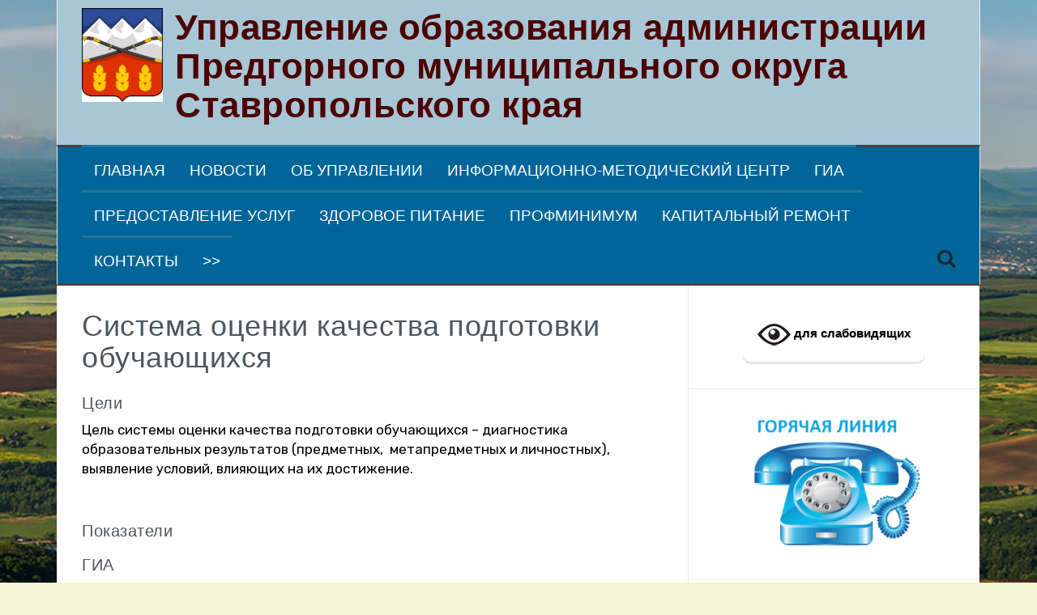

--- FILE ---
content_type: text/html; charset=UTF-8
request_url: http://predgorrono.nov.ru/sistema-ocenki-kachestva-podgotovki-obuchayushhixsya/
body_size: 86920
content:
<!DOCTYPE html>
<html lang="ru-RU">
<head>
<meta charset="UTF-8">
<meta name="viewport" content="width=device-width, initial-scale=1">
<link rel="profile" href="http://gmpg.org/xfn/11">
<link rel="pingback" href="http://predgorrono.nov.ru/xmlrpc.php">

<title>Система оценки качества подготовки обучающихся &#8211; Управление образования администрации Предгорного муниципального округа Ставропольского края</title>
<meta name='robots' content='max-image-preview:large' />
<link rel='dns-prefetch' href='//fonts.googleapis.com' />
<link rel="alternate" type="application/rss+xml" title="Управление образования администрации Предгорного муниципального округа Ставропольского края &raquo; Лента" href="http://predgorrono.nov.ru/feed/" />
<link rel="alternate" type="application/rss+xml" title="Управление образования администрации Предгорного муниципального округа Ставропольского края &raquo; Лента комментариев" href="http://predgorrono.nov.ru/comments/feed/" />
<script type="text/javascript">
/* <![CDATA[ */
window._wpemojiSettings = {"baseUrl":"https:\/\/s.w.org\/images\/core\/emoji\/14.0.0\/72x72\/","ext":".png","svgUrl":"https:\/\/s.w.org\/images\/core\/emoji\/14.0.0\/svg\/","svgExt":".svg","source":{"concatemoji":"http:\/\/predgorrono.nov.ru\/wp-includes\/js\/wp-emoji-release.min.js?ver=6.4.7"}};
/*! This file is auto-generated */
!function(i,n){var o,s,e;function c(e){try{var t={supportTests:e,timestamp:(new Date).valueOf()};sessionStorage.setItem(o,JSON.stringify(t))}catch(e){}}function p(e,t,n){e.clearRect(0,0,e.canvas.width,e.canvas.height),e.fillText(t,0,0);var t=new Uint32Array(e.getImageData(0,0,e.canvas.width,e.canvas.height).data),r=(e.clearRect(0,0,e.canvas.width,e.canvas.height),e.fillText(n,0,0),new Uint32Array(e.getImageData(0,0,e.canvas.width,e.canvas.height).data));return t.every(function(e,t){return e===r[t]})}function u(e,t,n){switch(t){case"flag":return n(e,"\ud83c\udff3\ufe0f\u200d\u26a7\ufe0f","\ud83c\udff3\ufe0f\u200b\u26a7\ufe0f")?!1:!n(e,"\ud83c\uddfa\ud83c\uddf3","\ud83c\uddfa\u200b\ud83c\uddf3")&&!n(e,"\ud83c\udff4\udb40\udc67\udb40\udc62\udb40\udc65\udb40\udc6e\udb40\udc67\udb40\udc7f","\ud83c\udff4\u200b\udb40\udc67\u200b\udb40\udc62\u200b\udb40\udc65\u200b\udb40\udc6e\u200b\udb40\udc67\u200b\udb40\udc7f");case"emoji":return!n(e,"\ud83e\udef1\ud83c\udffb\u200d\ud83e\udef2\ud83c\udfff","\ud83e\udef1\ud83c\udffb\u200b\ud83e\udef2\ud83c\udfff")}return!1}function f(e,t,n){var r="undefined"!=typeof WorkerGlobalScope&&self instanceof WorkerGlobalScope?new OffscreenCanvas(300,150):i.createElement("canvas"),a=r.getContext("2d",{willReadFrequently:!0}),o=(a.textBaseline="top",a.font="600 32px Arial",{});return e.forEach(function(e){o[e]=t(a,e,n)}),o}function t(e){var t=i.createElement("script");t.src=e,t.defer=!0,i.head.appendChild(t)}"undefined"!=typeof Promise&&(o="wpEmojiSettingsSupports",s=["flag","emoji"],n.supports={everything:!0,everythingExceptFlag:!0},e=new Promise(function(e){i.addEventListener("DOMContentLoaded",e,{once:!0})}),new Promise(function(t){var n=function(){try{var e=JSON.parse(sessionStorage.getItem(o));if("object"==typeof e&&"number"==typeof e.timestamp&&(new Date).valueOf()<e.timestamp+604800&&"object"==typeof e.supportTests)return e.supportTests}catch(e){}return null}();if(!n){if("undefined"!=typeof Worker&&"undefined"!=typeof OffscreenCanvas&&"undefined"!=typeof URL&&URL.createObjectURL&&"undefined"!=typeof Blob)try{var e="postMessage("+f.toString()+"("+[JSON.stringify(s),u.toString(),p.toString()].join(",")+"));",r=new Blob([e],{type:"text/javascript"}),a=new Worker(URL.createObjectURL(r),{name:"wpTestEmojiSupports"});return void(a.onmessage=function(e){c(n=e.data),a.terminate(),t(n)})}catch(e){}c(n=f(s,u,p))}t(n)}).then(function(e){for(var t in e)n.supports[t]=e[t],n.supports.everything=n.supports.everything&&n.supports[t],"flag"!==t&&(n.supports.everythingExceptFlag=n.supports.everythingExceptFlag&&n.supports[t]);n.supports.everythingExceptFlag=n.supports.everythingExceptFlag&&!n.supports.flag,n.DOMReady=!1,n.readyCallback=function(){n.DOMReady=!0}}).then(function(){return e}).then(function(){var e;n.supports.everything||(n.readyCallback(),(e=n.source||{}).concatemoji?t(e.concatemoji):e.wpemoji&&e.twemoji&&(t(e.twemoji),t(e.wpemoji)))}))}((window,document),window._wpemojiSettings);
/* ]]> */
</script>
<style id='wp-emoji-styles-inline-css' type='text/css'>

	img.wp-smiley, img.emoji {
		display: inline !important;
		border: none !important;
		box-shadow: none !important;
		height: 1em !important;
		width: 1em !important;
		margin: 0 0.07em !important;
		vertical-align: -0.1em !important;
		background: none !important;
		padding: 0 !important;
	}
</style>
<link rel='stylesheet' id='wp-block-library-css' href='http://predgorrono.nov.ru/wp-includes/css/dist/block-library/style.min.css?ver=6.4.7' type='text/css' media='all' />
<style id='classic-theme-styles-inline-css' type='text/css'>
/*! This file is auto-generated */
.wp-block-button__link{color:#fff;background-color:#32373c;border-radius:9999px;box-shadow:none;text-decoration:none;padding:calc(.667em + 2px) calc(1.333em + 2px);font-size:1.125em}.wp-block-file__button{background:#32373c;color:#fff;text-decoration:none}
</style>
<style id='global-styles-inline-css' type='text/css'>
body{--wp--preset--color--black: #000000;--wp--preset--color--cyan-bluish-gray: #abb8c3;--wp--preset--color--white: #ffffff;--wp--preset--color--pale-pink: #f78da7;--wp--preset--color--vivid-red: #cf2e2e;--wp--preset--color--luminous-vivid-orange: #ff6900;--wp--preset--color--luminous-vivid-amber: #fcb900;--wp--preset--color--light-green-cyan: #7bdcb5;--wp--preset--color--vivid-green-cyan: #00d084;--wp--preset--color--pale-cyan-blue: #8ed1fc;--wp--preset--color--vivid-cyan-blue: #0693e3;--wp--preset--color--vivid-purple: #9b51e0;--wp--preset--gradient--vivid-cyan-blue-to-vivid-purple: linear-gradient(135deg,rgba(6,147,227,1) 0%,rgb(155,81,224) 100%);--wp--preset--gradient--light-green-cyan-to-vivid-green-cyan: linear-gradient(135deg,rgb(122,220,180) 0%,rgb(0,208,130) 100%);--wp--preset--gradient--luminous-vivid-amber-to-luminous-vivid-orange: linear-gradient(135deg,rgba(252,185,0,1) 0%,rgba(255,105,0,1) 100%);--wp--preset--gradient--luminous-vivid-orange-to-vivid-red: linear-gradient(135deg,rgba(255,105,0,1) 0%,rgb(207,46,46) 100%);--wp--preset--gradient--very-light-gray-to-cyan-bluish-gray: linear-gradient(135deg,rgb(238,238,238) 0%,rgb(169,184,195) 100%);--wp--preset--gradient--cool-to-warm-spectrum: linear-gradient(135deg,rgb(74,234,220) 0%,rgb(151,120,209) 20%,rgb(207,42,186) 40%,rgb(238,44,130) 60%,rgb(251,105,98) 80%,rgb(254,248,76) 100%);--wp--preset--gradient--blush-light-purple: linear-gradient(135deg,rgb(255,206,236) 0%,rgb(152,150,240) 100%);--wp--preset--gradient--blush-bordeaux: linear-gradient(135deg,rgb(254,205,165) 0%,rgb(254,45,45) 50%,rgb(107,0,62) 100%);--wp--preset--gradient--luminous-dusk: linear-gradient(135deg,rgb(255,203,112) 0%,rgb(199,81,192) 50%,rgb(65,88,208) 100%);--wp--preset--gradient--pale-ocean: linear-gradient(135deg,rgb(255,245,203) 0%,rgb(182,227,212) 50%,rgb(51,167,181) 100%);--wp--preset--gradient--electric-grass: linear-gradient(135deg,rgb(202,248,128) 0%,rgb(113,206,126) 100%);--wp--preset--gradient--midnight: linear-gradient(135deg,rgb(2,3,129) 0%,rgb(40,116,252) 100%);--wp--preset--font-size--small: 13px;--wp--preset--font-size--medium: 20px;--wp--preset--font-size--large: 36px;--wp--preset--font-size--x-large: 42px;--wp--preset--spacing--20: 0.44rem;--wp--preset--spacing--30: 0.67rem;--wp--preset--spacing--40: 1rem;--wp--preset--spacing--50: 1.5rem;--wp--preset--spacing--60: 2.25rem;--wp--preset--spacing--70: 3.38rem;--wp--preset--spacing--80: 5.06rem;--wp--preset--shadow--natural: 6px 6px 9px rgba(0, 0, 0, 0.2);--wp--preset--shadow--deep: 12px 12px 50px rgba(0, 0, 0, 0.4);--wp--preset--shadow--sharp: 6px 6px 0px rgba(0, 0, 0, 0.2);--wp--preset--shadow--outlined: 6px 6px 0px -3px rgba(255, 255, 255, 1), 6px 6px rgba(0, 0, 0, 1);--wp--preset--shadow--crisp: 6px 6px 0px rgba(0, 0, 0, 1);}:where(.is-layout-flex){gap: 0.5em;}:where(.is-layout-grid){gap: 0.5em;}body .is-layout-flow > .alignleft{float: left;margin-inline-start: 0;margin-inline-end: 2em;}body .is-layout-flow > .alignright{float: right;margin-inline-start: 2em;margin-inline-end: 0;}body .is-layout-flow > .aligncenter{margin-left: auto !important;margin-right: auto !important;}body .is-layout-constrained > .alignleft{float: left;margin-inline-start: 0;margin-inline-end: 2em;}body .is-layout-constrained > .alignright{float: right;margin-inline-start: 2em;margin-inline-end: 0;}body .is-layout-constrained > .aligncenter{margin-left: auto !important;margin-right: auto !important;}body .is-layout-constrained > :where(:not(.alignleft):not(.alignright):not(.alignfull)){max-width: var(--wp--style--global--content-size);margin-left: auto !important;margin-right: auto !important;}body .is-layout-constrained > .alignwide{max-width: var(--wp--style--global--wide-size);}body .is-layout-flex{display: flex;}body .is-layout-flex{flex-wrap: wrap;align-items: center;}body .is-layout-flex > *{margin: 0;}body .is-layout-grid{display: grid;}body .is-layout-grid > *{margin: 0;}:where(.wp-block-columns.is-layout-flex){gap: 2em;}:where(.wp-block-columns.is-layout-grid){gap: 2em;}:where(.wp-block-post-template.is-layout-flex){gap: 1.25em;}:where(.wp-block-post-template.is-layout-grid){gap: 1.25em;}.has-black-color{color: var(--wp--preset--color--black) !important;}.has-cyan-bluish-gray-color{color: var(--wp--preset--color--cyan-bluish-gray) !important;}.has-white-color{color: var(--wp--preset--color--white) !important;}.has-pale-pink-color{color: var(--wp--preset--color--pale-pink) !important;}.has-vivid-red-color{color: var(--wp--preset--color--vivid-red) !important;}.has-luminous-vivid-orange-color{color: var(--wp--preset--color--luminous-vivid-orange) !important;}.has-luminous-vivid-amber-color{color: var(--wp--preset--color--luminous-vivid-amber) !important;}.has-light-green-cyan-color{color: var(--wp--preset--color--light-green-cyan) !important;}.has-vivid-green-cyan-color{color: var(--wp--preset--color--vivid-green-cyan) !important;}.has-pale-cyan-blue-color{color: var(--wp--preset--color--pale-cyan-blue) !important;}.has-vivid-cyan-blue-color{color: var(--wp--preset--color--vivid-cyan-blue) !important;}.has-vivid-purple-color{color: var(--wp--preset--color--vivid-purple) !important;}.has-black-background-color{background-color: var(--wp--preset--color--black) !important;}.has-cyan-bluish-gray-background-color{background-color: var(--wp--preset--color--cyan-bluish-gray) !important;}.has-white-background-color{background-color: var(--wp--preset--color--white) !important;}.has-pale-pink-background-color{background-color: var(--wp--preset--color--pale-pink) !important;}.has-vivid-red-background-color{background-color: var(--wp--preset--color--vivid-red) !important;}.has-luminous-vivid-orange-background-color{background-color: var(--wp--preset--color--luminous-vivid-orange) !important;}.has-luminous-vivid-amber-background-color{background-color: var(--wp--preset--color--luminous-vivid-amber) !important;}.has-light-green-cyan-background-color{background-color: var(--wp--preset--color--light-green-cyan) !important;}.has-vivid-green-cyan-background-color{background-color: var(--wp--preset--color--vivid-green-cyan) !important;}.has-pale-cyan-blue-background-color{background-color: var(--wp--preset--color--pale-cyan-blue) !important;}.has-vivid-cyan-blue-background-color{background-color: var(--wp--preset--color--vivid-cyan-blue) !important;}.has-vivid-purple-background-color{background-color: var(--wp--preset--color--vivid-purple) !important;}.has-black-border-color{border-color: var(--wp--preset--color--black) !important;}.has-cyan-bluish-gray-border-color{border-color: var(--wp--preset--color--cyan-bluish-gray) !important;}.has-white-border-color{border-color: var(--wp--preset--color--white) !important;}.has-pale-pink-border-color{border-color: var(--wp--preset--color--pale-pink) !important;}.has-vivid-red-border-color{border-color: var(--wp--preset--color--vivid-red) !important;}.has-luminous-vivid-orange-border-color{border-color: var(--wp--preset--color--luminous-vivid-orange) !important;}.has-luminous-vivid-amber-border-color{border-color: var(--wp--preset--color--luminous-vivid-amber) !important;}.has-light-green-cyan-border-color{border-color: var(--wp--preset--color--light-green-cyan) !important;}.has-vivid-green-cyan-border-color{border-color: var(--wp--preset--color--vivid-green-cyan) !important;}.has-pale-cyan-blue-border-color{border-color: var(--wp--preset--color--pale-cyan-blue) !important;}.has-vivid-cyan-blue-border-color{border-color: var(--wp--preset--color--vivid-cyan-blue) !important;}.has-vivid-purple-border-color{border-color: var(--wp--preset--color--vivid-purple) !important;}.has-vivid-cyan-blue-to-vivid-purple-gradient-background{background: var(--wp--preset--gradient--vivid-cyan-blue-to-vivid-purple) !important;}.has-light-green-cyan-to-vivid-green-cyan-gradient-background{background: var(--wp--preset--gradient--light-green-cyan-to-vivid-green-cyan) !important;}.has-luminous-vivid-amber-to-luminous-vivid-orange-gradient-background{background: var(--wp--preset--gradient--luminous-vivid-amber-to-luminous-vivid-orange) !important;}.has-luminous-vivid-orange-to-vivid-red-gradient-background{background: var(--wp--preset--gradient--luminous-vivid-orange-to-vivid-red) !important;}.has-very-light-gray-to-cyan-bluish-gray-gradient-background{background: var(--wp--preset--gradient--very-light-gray-to-cyan-bluish-gray) !important;}.has-cool-to-warm-spectrum-gradient-background{background: var(--wp--preset--gradient--cool-to-warm-spectrum) !important;}.has-blush-light-purple-gradient-background{background: var(--wp--preset--gradient--blush-light-purple) !important;}.has-blush-bordeaux-gradient-background{background: var(--wp--preset--gradient--blush-bordeaux) !important;}.has-luminous-dusk-gradient-background{background: var(--wp--preset--gradient--luminous-dusk) !important;}.has-pale-ocean-gradient-background{background: var(--wp--preset--gradient--pale-ocean) !important;}.has-electric-grass-gradient-background{background: var(--wp--preset--gradient--electric-grass) !important;}.has-midnight-gradient-background{background: var(--wp--preset--gradient--midnight) !important;}.has-small-font-size{font-size: var(--wp--preset--font-size--small) !important;}.has-medium-font-size{font-size: var(--wp--preset--font-size--medium) !important;}.has-large-font-size{font-size: var(--wp--preset--font-size--large) !important;}.has-x-large-font-size{font-size: var(--wp--preset--font-size--x-large) !important;}
.wp-block-navigation a:where(:not(.wp-element-button)){color: inherit;}
:where(.wp-block-post-template.is-layout-flex){gap: 1.25em;}:where(.wp-block-post-template.is-layout-grid){gap: 1.25em;}
:where(.wp-block-columns.is-layout-flex){gap: 2em;}:where(.wp-block-columns.is-layout-grid){gap: 2em;}
.wp-block-pullquote{font-size: 1.5em;line-height: 1.6;}
</style>
<link rel='stylesheet' id='bbspoiler-css' href='http://predgorrono.nov.ru/wp-content/plugins/bbspoiler/inc/bbspoiler.css?ver=6.4.7' type='text/css' media='all' />
<link rel='stylesheet' id='cptch_stylesheet-css' href='http://predgorrono.nov.ru/wp-content/plugins/captcha/css/front_end_style.css?ver=4.4.5' type='text/css' media='all' />
<link rel='stylesheet' id='dashicons-css' href='http://predgorrono.nov.ru/wp-includes/css/dashicons.min.css?ver=6.4.7' type='text/css' media='all' />
<link rel='stylesheet' id='cptch_desktop_style-css' href='http://predgorrono.nov.ru/wp-content/plugins/captcha/css/desktop_style.css?ver=4.4.5' type='text/css' media='all' />
<link rel='stylesheet' id='cf7-style-frontend-style-css' href='http://predgorrono.nov.ru/wp-content/plugins/contact-form-7-style/css/frontend.css?ver=3.1.7' type='text/css' media='all' />
<link rel='stylesheet' id='cf7-style-responsive-style-css' href='http://predgorrono.nov.ru/wp-content/plugins/contact-form-7-style/css/responsive.css?ver=3.1.7' type='text/css' media='all' />
<link rel='stylesheet' id='contact-form-7-css' href='http://predgorrono.nov.ru/wp-content/plugins/contact-form-7/includes/css/styles.css?ver=5.1' type='text/css' media='all' />
<link rel='stylesheet' id='vi-style-css' href='http://predgorrono.nov.ru/wp-content/plugins/for-the-visually-impaired/css/styles.css?ver=6.4.7' type='text/css' media='all' />
<style id='vi-style-inline-css' type='text/css'>

		.vi-on-img-button{
  background: url(http://predgorrono.nov.ru/wp-content/plugins/for-the-visually-impaired/img/icon_41.png) 100% 100% no-repeat;
  background-size: contain;
    display: inline-block;
    vertical-align: middle;
    height: 41px;
    width: 41px;
    text-decoration: none;
    outline: 0;
		}
#bt_widget-vi-on a {
	text-align: center;
	cursor: pointer;
	background: #ffffff;
	box-shadow: 0 -3px 0 rgba(0, 0, 0, 0.1) inset;
	border: 0 none;
	border-radius: 6px;
	overflow: hidden;
    font-size: 15px;
    padding: 13px 18px 16px;
	text-decoration: none;
	display: inline-block;
	font-family: arial;
    font-weight: 700;
	line-height: 100%;
	text-shadow: 1px 1px 0 rgba(0, 0, 0, 0.12);
	margin-top: -3px;
    color: #000000;
    border-radius: 10px;
    vertical-align:middle;

}


#bt_widget-vi-on a:hover {
	-o-box-shadow: 0 -1px 0 rgba(0, 0, 0, 0.14) inset;
	-moz-box-shadow: 0 -1px 0 rgba(0, 0, 0, 0.14) inset;
	-webkit-box-shadow: 0 -1px 0 rgba(0, 0, 0, 0.14) inset;
	box-shadow: 0 -1px 0 rgba(0, 0, 0, 0.14) inset;
	text-decoration: underline;	
}

#bt_widget-vi-on .vi_widget_img {
    vertical-align:middle;
}
#bt_widget-vi-on  {
	    position: relative;
    top: 0;
    left: 0;
    color: #000000;
    font-size: 18px;
    letter-spacing: 0;
    text-align: center;
}
.vi-close{
	vertical-align: middle;
	text-align: center;
	display: flex;
	justify-content: center;
	align-items: center;
	font-size: 16px;
	text-decoration: none;
	font-weight: bold;
	vertical-align: middle;
	word-break: break-all;
    word-wrap: break-word;

}
.bt_widget-vi{
	vertical-align: middle;
	text-align: center;
	
}
		
		
</style>
<link rel='stylesheet' id='flymag-bootstrap-css' href='http://predgorrono.nov.ru/wp-content/themes/flymag/bootstrap/css/bootstrap.min.css?ver=1' type='text/css' media='all' />
<link rel='stylesheet' id='flymag-body-fonts-css' href='//fonts.googleapis.com/css?family=Rubik&#038;ver=6.4.7' type='text/css' media='all' />
<link rel='stylesheet' id='flymag-headings-fonts-css' href='//fonts.googleapis.com/css?family=Helvetica&#038;ver=6.4.7' type='text/css' media='all' />
<link rel='stylesheet' id='flymag-style-css' href='http://predgorrono.nov.ru/wp-content/themes/flymag/style.css?ver=6.4.7' type='text/css' media='all' />
<style id='flymag-style-inline-css' type='text/css'>
.social-navigation li:hover > a::before, a, a:hover, a:focus, a:active { color:#277399}
.custom-menu-item-1:hover, .custom-menu-item-1 .sub-menu, .ticker-info, button, .button, input[type="button"], input[type="reset"], input[type="submit"] { background-color:#277399}
.custom-menu-item-1 { border-color:#277399}
.custom-menu-item-2:hover, .custom-menu-item-2 .sub-menu { background-color:#277399}
.custom-menu-item-2 { border-color:#277399}
.custom-menu-item-3:hover, .custom-menu-item-3 .sub-menu { background-color:#277399}
.custom-menu-item-3 { border-color:#277399}
.custom-menu-item-4:hover, .custom-menu-item-4 .sub-menu { background-color:#277399}
.custom-menu-item-4 { border-color:#277399}
.custom-menu-item-0:hover, .custom-menu-item-0 .sub-menu { background-color:#277399}
.custom-menu-item-0 { border-color:#277399}
.site-branding { background-color:#a7c6d6}
.news-ticker { background-color:#39a0ba}
.site-title a, .site-title a:hover { color:#4c0000}
.site-description { color:#525254}
.main-navigation { background-color:#006599}
.main-navigation a, .main-navigation li::before { color:#ffffff}
body { color:#000000}
.widget-area .widget, .widget-area .widget a { color:#005415}
.site-footer, .footer-widget-area { background-color:#163f7a}
.site-branding { padding:10px 30px; }
body { font-family:Rubik;}
h1, h2, h3, h4, h5, h6, .ticker-info, .main-navigation { font-family:Helvetica;}
.site-title { font-size:44px; }
.site-description { font-size:20px; }
.main-navigation li { font-size:19px; }
h1 { font-size:36px; }
h2 { font-size:25px; }
h3 { font-size:20px; }
h4 { font-size:11px; }
h5 { font-size:11px; }
h6 { font-size:10px; }
body { font-size:17px; }
.site-logo { max-width:100px; }

</style>
<link rel='stylesheet' id='flymag-font-awesome-css' href='http://predgorrono.nov.ru/wp-content/themes/flymag/fonts/font-awesome.min.css?ver=6.4.7' type='text/css' media='all' />
<link rel='stylesheet' id='tablepress-default-css' href='http://predgorrono.nov.ru/wp-content/plugins/tablepress/css/default.min.css?ver=1.9.1' type='text/css' media='all' />
<link rel='stylesheet' id='__EPYT__style-css' href='http://predgorrono.nov.ru/wp-content/plugins/youtube-embed-plus/styles/ytprefs.min.css?ver=13.0' type='text/css' media='all' />
<style id='__EPYT__style-inline-css' type='text/css'>

                .epyt-gallery-thumb {
                        width: 33.333%;
                }
                
</style>
<script type="text/javascript" src="http://predgorrono.nov.ru/wp-includes/js/jquery/jquery.min.js?ver=3.7.1" id="jquery-core-js"></script>
<script type="text/javascript" src="http://predgorrono.nov.ru/wp-includes/js/jquery/jquery-migrate.min.js?ver=3.4.1" id="jquery-migrate-js"></script>
<script type="text/javascript" id="bbspoiler-js-extra">
/* <![CDATA[ */
var title = {"unfolded":"\u0420\u0430\u0437\u0432\u0435\u0440\u043d\u0443\u0442\u044c","folded":"\u0421\u0432\u0435\u0440\u043d\u0443\u0442\u044c"};
/* ]]> */
</script>
<script type="text/javascript" src="http://predgorrono.nov.ru/wp-content/plugins/bbspoiler/inc/bbspoiler.js?ver=6.4.7" id="bbspoiler-js"></script>
<script type="text/javascript" src="http://predgorrono.nov.ru/wp-content/plugins/for-the-visually-impaired/js/js.cookie.js?ver=2.1.0" id="vi_cookie-js"></script>
<script type="text/javascript" id="add_vi_script-js-extra">
/* <![CDATA[ */
var js_vi_script = {"txt_size":"16","sxema":"1","image":"0","font":"1","kerning":"0","line":"0","allbackgrnd":"1","reload_page":"0","auto_p_on":"0","scrool_panel":"","btxt":"\u0434\u043b\u044f \u0441\u043b\u0430\u0431\u043e\u0432\u0438\u0434\u044f\u0449\u0438\u0445","btxt2":"\u041e\u0431\u044b\u0447\u043d\u0430\u044f \u0432\u0435\u0440\u0441\u0438\u044f","btxtcolor":"#000000","bcolor":"#ffffff","img_close2":"<img src=\"http:\/\/predgorrono.nov.ru\/wp-content\/plugins\/for-the-visually-impaired\/img\/icon_41x.png\" class=\"vi_widget_img\">","razmer_images":"","fs_title1":"\u041c\u0430\u043b\u0435\u043d\u044c\u043a\u0438\u0439 \u0440\u0430\u0437\u043c\u0435\u0440 \u0448\u0440\u0438\u0444\u0442\u0430","fs_title2":"\u0423\u043c\u0435\u043d\u044c\u0448\u0435\u043d\u043d\u044b\u0439 \u0440\u0430\u0437\u043c\u0435\u0440 \u0448\u0440\u0438\u0444\u0442\u0430","fs_title3":"\u041d\u043e\u0440\u043c\u0430\u043b\u044c\u043d\u044b\u0439 \u0440\u0430\u0437\u043c\u0435\u0440 \u0448\u0440\u0438\u0444\u0442\u0430","fs_title4":"\u0423\u0432\u0435\u043b\u0438\u0447\u0435\u043d\u043d\u044b\u0439 \u0440\u0430\u0437\u043c\u0435\u0440 \u0448\u0440\u0438\u0444\u0442\u0430","fs_title5":"\u0411\u043e\u043b\u044c\u0448\u043e\u0439 \u0440\u0430\u0437\u043c\u0435\u0440 \u0448\u0440\u0438\u0444\u0442\u0430","sxem_title":"\u0426","sxem_title1":"\u0426\u0432\u0435\u0442\u043e\u0432\u0430\u044f \u0441\u0445\u0435\u043c\u0430: \u0427\u0435\u0440\u043d\u044b\u043c \u043f\u043e \u0431\u0435\u043b\u043e\u043c\u0443","sxem_title2":"\u0426\u0432\u0435\u0442\u043e\u0432\u0430\u044f \u0441\u0445\u0435\u043c\u0430: \u0411\u0435\u043b\u044b\u043c \u043f\u043e \u0447\u0435\u0440\u043d\u043e\u043c\u0443","sxem_title3":"\u0426\u0432\u0435\u0442\u043e\u0432\u0430\u044f \u0441\u0445\u0435\u043c\u0430: \u0422\u0435\u043c\u043d\u043e-\u0441\u0438\u043d\u0438\u043c \u043f\u043e \u0433\u043e\u043b\u0443\u0431\u043e\u043c\u0443","sxem_title4":"\u0426\u0432\u0435\u0442\u043e\u0432\u0430\u044f \u0441\u0445\u0435\u043c\u0430: \u041a\u043e\u0440\u0438\u0447\u043d\u0435\u0432\u044b\u043c \u043f\u043e \u0431\u0435\u0436\u0435\u0432\u043e\u043c\u0443","sxem_title5":"\u0426\u0432\u0435\u0442\u043e\u0432\u0430\u044f \u0441\u0445\u0435\u043c\u0430: \u0417\u0435\u043b\u0435\u043d\u044b\u043c \u043f\u043e \u0442\u0435\u043c\u043d\u043e-\u043a\u043e\u0440\u0438\u0447\u043d\u0435\u0432\u043e\u043c\u0443","img_title_on":"\u0412\u043a\u043b\u044e\u0447\u0438\u0442\u044c \u0438\u0437\u043e\u0431\u0440\u0430\u0436\u0435\u043d\u0438\u044f","img_title_gs":"\u0427\u0435\u0440\u043d\u043e-\u0431\u0435\u043b\u044b\u0435 \u0438\u0437\u043e\u0431\u0440\u0430\u0436\u0435\u043d\u0438\u044f","img_title_off":"\u041e\u0442\u043a\u043b\u044e\u0447\u0438\u0442\u044c \u0438\u0437\u043e\u0431\u0440\u0430\u0436\u0435\u043d\u0438\u044f","setting_title":"\u041d\u0430\u0441\u0442\u0440\u043e\u0439\u043a\u0438","close_title":"\u0412\u0435\u0440\u043d\u0443\u0442\u044c\u0441\u044f \u0432 \u043e\u0431\u044b\u0447\u043d\u044b\u0439 \u0440\u0435\u0436\u0438\u043c","settings_title":"\u041d\u0430\u0441\u0442\u0440\u043e\u0439\u043a\u0438 \u0448\u0440\u0438\u0444\u0442\u0430","setfont_title":"\u0412\u044b\u0431\u0435\u0440\u0438\u0442\u0435 \u0448\u0440\u0438\u0444\u0442","setsplet":"\u0418\u043d\u0442\u0435\u0440\u0432\u0430\u043b \u043c\u0435\u0436\u0434\u0443 \u0431\u0443\u043a\u0432\u0430\u043c\u0438","setspline":"\u0418\u043d\u0442\u0435\u0440\u0432\u0430\u043b \u043c\u0435\u0436\u0434\u0443 \u0441\u0442\u0440\u043e\u043a\u0430\u043c\u0438","standart":"\u0421\u0442\u0430\u043d\u0434\u0430\u0440\u0442\u043d\u044b\u0439","average":"\u0421\u0440\u0435\u0434\u043d\u0438\u0439","big":"\u0411\u043e\u043b\u044c\u0448\u043e\u0439","sel_sxem":"\u0412\u044b\u0431\u043e\u0440 \u0446\u0432\u0435\u0442\u043e\u0432\u043e\u0439 \u0441\u0445\u0435\u043c\u044b","closepanel":"\u0417\u0430\u043a\u0440\u044b\u0442\u044c \u043f\u0430\u043d\u0435\u043b\u044c","defsetpanel":"\u0412\u0435\u0440\u043d\u0443\u0442\u044c \u0441\u0442\u0430\u043d\u0434\u0430\u0440\u0442\u043d\u044b\u0435 \u043d\u0430\u0441\u0442\u0440\u043e\u0439\u043a\u0438","noimgdescr":"\u043d\u0435\u0442 \u043e\u043f\u0438\u0441\u0430\u043d\u0438\u044f \u043a \u0438\u0437\u043e\u0431\u0440\u0430\u0436\u0435\u043d\u0438\u044e","picture":"\u0418\u0437\u043e\u0431\u0440\u0430\u0436\u0435\u043d\u0438\u0435"};
/* ]]> */
</script>
<script type="text/javascript" src="http://predgorrono.nov.ru/wp-content/plugins/for-the-visually-impaired/js/js.for.the.visually.impaired.js?ver=0.53" id="add_vi_script-js"></script>
<script type="text/javascript" src="http://predgorrono.nov.ru/wp-content/themes/flymag/js/jquery.fitvids.js?ver=1" id="flymag-fitvids-js"></script>
<script type="text/javascript" src="http://predgorrono.nov.ru/wp-content/themes/flymag/js/jquery.slicknav.min.js?ver=1" id="flymag-slicknav-js"></script>
<script type="text/javascript" src="http://predgorrono.nov.ru/wp-content/themes/flymag/js/jquery.easy-ticker.min.js?ver=1" id="flymag-ticker-js"></script>
<script type="text/javascript" src="http://predgorrono.nov.ru/wp-content/themes/flymag/js/wow.min.js?ver=1" id="flymag-animations-js"></script>
<script type="text/javascript" src="http://predgorrono.nov.ru/wp-content/themes/flymag/js/scripts.js?ver=1" id="flymag-scripts-js"></script>
<script type="text/javascript" src="http://predgorrono.nov.ru/wp-content/themes/flymag/js/owl.carousel.min.js?ver=1" id="flymag-owl-script-js"></script>
<script type="text/javascript" id="flymag-slider-init-js-extra">
/* <![CDATA[ */
var sliderOptions = {"slideshowspeed":"5000"};
/* ]]> */
</script>
<script type="text/javascript" src="http://predgorrono.nov.ru/wp-content/themes/flymag/js/slider-init.js?ver=1" id="flymag-slider-init-js"></script>
<script type="text/javascript" id="__ytprefs__-js-extra">
/* <![CDATA[ */
var _EPYT_ = {"ajaxurl":"http:\/\/predgorrono.nov.ru\/wp-admin\/admin-ajax.php","security":"35fbae2a58","gallery_scrolloffset":"20","eppathtoscripts":"http:\/\/predgorrono.nov.ru\/wp-content\/plugins\/youtube-embed-plus\/scripts\/","eppath":"http:\/\/predgorrono.nov.ru\/wp-content\/plugins\/youtube-embed-plus\/","epresponsiveselector":"[\"iframe.__youtube_prefs_widget__\"]","epdovol":"1","version":"13.0","evselector":"iframe.__youtube_prefs__[src], iframe[src*=\"youtube.com\/embed\/\"], iframe[src*=\"youtube-nocookie.com\/embed\/\"]","ajax_compat":"","ytapi_load":"light","stopMobileBuffer":"1","vi_active":"","vi_js_posttypes":[]};
/* ]]> */
</script>
<script type="text/javascript" src="http://predgorrono.nov.ru/wp-content/plugins/youtube-embed-plus/scripts/ytprefs.min.js?ver=13.0" id="__ytprefs__-js"></script>
<link rel="https://api.w.org/" href="http://predgorrono.nov.ru/wp-json/" /><link rel="alternate" type="application/json" href="http://predgorrono.nov.ru/wp-json/wp/v2/pages/5252" /><link rel="EditURI" type="application/rsd+xml" title="RSD" href="http://predgorrono.nov.ru/xmlrpc.php?rsd" />
<meta name="generator" content="WordPress 6.4.7" />
<link rel="canonical" href="http://predgorrono.nov.ru/sistema-ocenki-kachestva-podgotovki-obuchayushhixsya/" />
<link rel='shortlink' href='http://predgorrono.nov.ru/?p=5252' />
<link rel="alternate" type="application/json+oembed" href="http://predgorrono.nov.ru/wp-json/oembed/1.0/embed?url=http%3A%2F%2Fpredgorrono.nov.ru%2Fsistema-ocenki-kachestva-podgotovki-obuchayushhixsya%2F" />
<link rel="alternate" type="text/xml+oembed" href="http://predgorrono.nov.ru/wp-json/oembed/1.0/embed?url=http%3A%2F%2Fpredgorrono.nov.ru%2Fsistema-ocenki-kachestva-podgotovki-obuchayushhixsya%2F&#038;format=xml" />

	<link rel="stylesheet" type="text/css" href="http://predgorrono.nov.ru/wp-content/plugins/jquery-vertical-mega-menu/css/dcverticalmegamenu.css" media="screen" /><!--[if lt IE 9]>
<script src="http://predgorrono.nov.ru/wp-content/themes/flymag/js/html5shiv.js"></script>
<![endif]-->

<style class='cf7-style' media='screen' type='text/css'>
body .cf7-style.cf7-style-3147 input {border-color: #2a80cc;border-style: solid;}body .cf7-style.cf7-style-3147 p {border-color: #ffffff;border-style: solid;}body .cf7-style.cf7-style-3147 textarea {border-bottom-left-radius: 1px;border-bottom-right-radius: 1px;border-bottom-width: 2px;border-color: #2a80cc;border-left-width: 2px;border-right-width: 2px;border-style: solid;border-top-left-radius: 1px;border-top-right-radius: 1px;border-top-width: 2px;}
</style>
<style type="text/css" id="custom-background-css">
body.custom-background { background-color: #f3f4d4; background-image: url("http://predgorrono.nov.ru/wp-content/uploads/2025/08/75CCHap96gk.jpg"); background-position: center top; background-size: auto; background-repeat: repeat; background-attachment: scroll; }
</style>
	<link rel="icon" href="http://predgorrono.nov.ru/wp-content/uploads/2017/11/hello_html_7c9a3bba-e1509561333111.png" sizes="32x32" />
<link rel="icon" href="http://predgorrono.nov.ru/wp-content/uploads/2017/11/hello_html_7c9a3bba-e1509561333111.png" sizes="192x192" />
<link rel="apple-touch-icon" href="http://predgorrono.nov.ru/wp-content/uploads/2017/11/hello_html_7c9a3bba-e1509561333111.png" />
<meta name="msapplication-TileImage" content="http://predgorrono.nov.ru/wp-content/uploads/2017/11/hello_html_7c9a3bba-e1509561333111.png" />
</head>

<body class="page-template-default page page-id-5252 custom-background">
<div id="page" class="hfeed site">
	<a class="skip-link screen-reader-text" href="#content">Перейти к содержимому</a>

	
	<header id="masthead" class="site-header container clearfix" role="banner">
		<div class="site-branding clearfix">
							<a href="http://predgorrono.nov.ru/" title="Управление образования администрации Предгорного муниципального округа Ставропольского края"><img class="site-logo show-title" src="http://predgorrono.nov.ru/wp-content/uploads/2018/02/Герб-района.jpg" alt="Управление образования администрации Предгорного муниципального округа Ставропольского края" /></a>
				<h1 class="site-title"><a href="http://predgorrono.nov.ru/" rel="home">Управление образования администрации Предгорного муниципального округа Ставропольского края</a></h1>
				<h2 class="site-description"></h2>	        
					</div>
		<nav id="site-navigation" class="main-navigation" role="navigation">
			<div class="menu-levoe-container"><ul id="menu-levoe" class="menu"><li id="menu-item-2104" class="menu-item menu-item-type-custom menu-item-object-custom menu-item-2104 custom-menu-item-1"><a href="http://predgorrono.nov.ru/?page_id=25">Главная</a></li>
<li id="menu-item-2121" class="menu-item menu-item-type-post_type menu-item-object-page menu-item-2121 custom-menu-item-2"><a href="http://predgorrono.nov.ru/%d0%bd%d0%be%d0%b2%d0%be%d1%81%d1%82%d0%b8-2/">Новости</a></li>
<li id="menu-item-61" class="menu-item menu-item-type-custom menu-item-object-custom menu-item-has-children menu-item-61 custom-menu-item-3"><a>Об управлении</a>
<ul class="sub-menu">
	<li id="menu-item-30" class="menu-item menu-item-type-post_type menu-item-object-page menu-item-30"><a href="http://predgorrono.nov.ru/ob-otdele/">Общая информация</a></li>
	<li id="menu-item-62" class="menu-item menu-item-type-custom menu-item-object-custom menu-item-has-children menu-item-62"><a href="#">Документы</a>
	<ul class="sub-menu">
		<li id="menu-item-40" class="menu-item menu-item-type-post_type menu-item-object-page menu-item-40"><a href="http://predgorrono.nov.ru/normativnye-dokumenty-oo-apmr/">Нормативные документы УО АПМО</a></li>
		<li id="menu-item-43" class="menu-item menu-item-type-post_type menu-item-object-page menu-item-43"><a href="http://predgorrono.nov.ru/%d0%b0%d0%bd%d1%82%d0%b8%d0%ba%d0%be%d1%80%d1%80%d1%83%d0%bf%d1%86%d0%b8%d0%be%d0%bd%d0%bd%d0%b0%d1%8f/%d0%bd%d0%be%d1%80%d0%bc%d0%b0%d1%82%d0%b8%d0%b2%d0%bd%d1%8b%d0%b5-%d0%b4%d0%be%d0%ba%d1%83%d0%bc%d0%b5%d0%bd%d1%82%d1%8b-%d0%bc%d0%b8%d0%bd%d0%b8%d1%81%d1%82%d0%b5%d1%80%d1%81%d1%82%d0%b2%d0%be/">Нормативные документы Министерства Образования и Науки РФ</a></li>
	</ul>
</li>
	<li id="menu-item-6521" class="menu-item menu-item-type-post_type menu-item-object-page menu-item-6521"><a href="http://predgorrono.nov.ru/plan-raboty-uo-apmo-sk/">План работы УО АПМО СК</a></li>
	<li id="menu-item-52" class="menu-item menu-item-type-post_type menu-item-object-page menu-item-52"><a href="http://predgorrono.nov.ru/nash-profsoyuz/">Наш профсоюз</a></li>
	<li id="menu-item-55" class="menu-item menu-item-type-post_type menu-item-object-page menu-item-55"><a href="http://predgorrono.nov.ru/administrativnye-raglamenty/">Административные регламенты</a></li>
	<li id="menu-item-58" class="menu-item menu-item-type-post_type menu-item-object-page menu-item-58"><a href="http://predgorrono.nov.ru/vakansii/">Вакансии</a></li>
	<li id="menu-item-949" class="menu-item menu-item-type-post_type menu-item-object-page menu-item-949"><a href="http://predgorrono.nov.ru/otchety-o-rabote-oo-apmr/">Отчёты о работе УО АПМР СК</a></li>
</ul>
</li>
<li id="menu-item-6008" class="menu-item menu-item-type-post_type menu-item-object-page menu-item-6008 custom-menu-item-4"><a href="http://predgorrono.nov.ru/metodicheskij-centr/">Информационно-методический центр</a></li>
<li id="menu-item-9231" class="menu-item menu-item-type-post_type menu-item-object-page menu-item-has-children menu-item-9231 custom-menu-item-0"><a href="http://predgorrono.nov.ru/%d0%b3%d0%b8%d0%b0/">ГИА</a>
<ul class="sub-menu">
	<li id="menu-item-64" class="menu-item menu-item-type-post_type menu-item-object-page menu-item-64"><a href="http://predgorrono.nov.ru/vse-o-ege/">ГИА-11</a></li>
	<li id="menu-item-3389" class="menu-item menu-item-type-post_type menu-item-object-page menu-item-3389"><a href="http://predgorrono.nov.ru/gia/">ГИА-9</a></li>
</ul>
</li>
<li id="menu-item-88" class="menu-item menu-item-type-custom menu-item-object-custom menu-item-has-children menu-item-88 custom-menu-item-1"><a href="#">Предоставление услуг</a>
<ul class="sub-menu">
	<li id="menu-item-84" class="menu-item menu-item-type-post_type menu-item-object-page menu-item-84"><a href="http://predgorrono.nov.ru/zachislenie-v-detskij-sad/">Зачисление в детский сад</a></li>
	<li id="menu-item-9872" class="menu-item menu-item-type-post_type menu-item-object-page menu-item-9872"><a href="http://predgorrono.nov.ru/%d0%bf%d1%80%d0%be%d1%84%d0%b5%d1%81%d1%81%d0%b8%d0%be%d0%bd%d0%b0%d0%bb%d1%8c%d0%bd%d0%b0%d1%8f-%d1%80%d0%b5%d0%b0%d0%b1%d0%b8%d0%bb%d0%b8%d1%82%d0%b0%d1%86%d0%b8%d1%8f-%d0%b8-%d0%b0%d0%b1%d0%b8/">Профессиональная реабилитация и абилитация детей-инвалидов</a></li>
</ul>
</li>
<li id="menu-item-5751" class="menu-item menu-item-type-post_type menu-item-object-page menu-item-5751 custom-menu-item-2"><a href="http://predgorrono.nov.ru/zdorovoe-pitanie/">Здоровое питание</a></li>
<li id="menu-item-7917" class="menu-item menu-item-type-post_type menu-item-object-page menu-item-7917 custom-menu-item-3"><a href="http://predgorrono.nov.ru/profminimum/">Профминимум</a></li>
<li id="menu-item-9199" class="menu-item menu-item-type-post_type menu-item-object-page menu-item-9199 custom-menu-item-4"><a href="http://predgorrono.nov.ru/%d0%ba%d0%b0%d0%bf%d0%b8%d1%82%d0%b0%d0%bb%d1%8c%d0%bd%d1%8b%d0%b9-%d1%80%d0%b5%d0%bc%d0%be%d0%bd%d1%82/">Капитальный ремонт</a></li>
<li id="menu-item-2106" class="menu-item menu-item-type-post_type menu-item-object-page menu-item-2106 custom-menu-item-0"><a href="http://predgorrono.nov.ru/kontakty/">Контакты</a></li>
<li id="menu-item-4351" class="menu-item menu-item-type-custom menu-item-object-custom current-menu-ancestor menu-item-has-children menu-item-4351 custom-menu-item-1"><a>>></a>
<ul class="sub-menu">
	<li id="menu-item-5520" class="menu-item menu-item-type-post_type menu-item-object-page menu-item-5520"><a href="http://predgorrono.nov.ru/%d0%b0%d0%bd%d1%82%d0%b8%d0%ba%d0%be%d1%80%d1%80%d1%83%d0%bf%d1%86%d0%b8%d0%be%d0%bd%d0%bd%d0%b0%d1%8f/">Антикоррупционная деятельность</a></li>
	<li id="menu-item-87" class="menu-item menu-item-type-custom menu-item-object-custom current-menu-ancestor menu-item-has-children menu-item-87"><a href="#">Деятельность</a>
	<ul class="sub-menu">
		<li id="menu-item-5247" class="menu-item menu-item-type-post_type menu-item-object-page menu-item-5247"><a href="http://predgorrono.nov.ru/municipalnye-upravlencheskie-mexanizmy-ocenki-kachestva-obrazovaniya/">Муниципальные управленческие механизмы оценки качества образования</a></li>
		<li id="menu-item-2588" class="menu-item menu-item-type-post_type menu-item-object-page menu-item-2588"><a href="http://predgorrono.nov.ru/proverka-gotovnosti-obrazovatelnyx/">Проверка готовности образовательных организаций</a></li>
		<li id="menu-item-2087" class="menu-item menu-item-type-post_type menu-item-object-page menu-item-2087"><a title="Независимая оценка качества образовательной деятельности" href="http://predgorrono.nov.ru/nokod/">Независимая оценка качества условий осуществления образовательной деятельности</a></li>
		<li id="menu-item-4373" class="menu-item menu-item-type-post_type menu-item-object-page menu-item-4373"><a href="http://predgorrono.nov.ru/rezultaty-proverok-podvedomstvennyx-organizacij/">Результаты проверок подведомственных организаций</a></li>
		<li id="menu-item-4377" class="menu-item menu-item-type-post_type menu-item-object-page menu-item-4377"><a href="http://predgorrono.nov.ru/rezultaty-rassmotreniya-obrashheniya-grazhdan/">Результаты рассмотрения обращения граждан</a></li>
		<li id="menu-item-3026" class="menu-item menu-item-type-custom menu-item-object-custom current-menu-ancestor current-menu-parent menu-item-has-children menu-item-3026"><a href="http://">Методическая</a>
		<ul class="sub-menu">
			<li id="menu-item-6471" class="menu-item menu-item-type-post_type menu-item-object-page menu-item-6471"><a href="http://predgorrono.nov.ru/patrioticheskoe-vospitanie-grazhdan/">Патриотическое воспитание граждан</a></li>
			<li id="menu-item-3044" class="menu-item menu-item-type-post_type menu-item-object-page menu-item-3044"><a href="http://predgorrono.nov.ru/%d0%b0%d1%82%d1%82%d0%b5%d1%81%d1%82%d0%b0%d1%86%d0%b8%d1%8f-%d0%bf%d0%b5%d0%b4%d0%b0%d0%b3%d0%be%d0%b3%d0%b8%d1%87%d0%b5%d1%81%d0%ba%d0%b8%d1%85-%d1%80%d0%b0%d0%b1%d0%be%d1%82%d0%bd%d0%b8%d0%ba%d0%be/">Аттестация педагогических работников</a></li>
			<li id="menu-item-5948" class="menu-item menu-item-type-post_type menu-item-object-page current-menu-item page_item page-item-5252 current_page_item menu-item-5948"><a href="http://predgorrono.nov.ru/sistema-ocenki-kachestva-podgotovki-obuchayushhixsya/" aria-current="page">Система оценки качества подготовки обучающихся</a></li>
			<li id="menu-item-3043" class="menu-item menu-item-type-post_type menu-item-object-page menu-item-3043"><a href="http://predgorrono.nov.ru/kursy-povysheniya-kvalifikacii/">Курсы повышения квалификации</a></li>
			<li id="menu-item-3042" class="menu-item menu-item-type-post_type menu-item-object-page menu-item-3042"><a href="http://predgorrono.nov.ru/%d0%ba%d0%be%d0%bd%d0%ba%d1%83%d1%80%d1%81%d1%8b/">Конкурсы</a></li>
			<li id="menu-item-3041" class="menu-item menu-item-type-post_type menu-item-object-page menu-item-3041"><a href="http://predgorrono.nov.ru/monitoring-kachestva-obrazovaniya/">Мониторинг качества образования</a></li>
			<li id="menu-item-3040" class="menu-item menu-item-type-post_type menu-item-object-page menu-item-3040"><a href="http://predgorrono.nov.ru/%d1%88%d0%ba%d0%be%d0%bb%d0%b0-%d0%bc%d0%be%d0%bb%d0%be%d0%b4%d0%be%d0%b3%d0%be-%d0%bf%d0%b5%d0%b4%d0%b0%d0%b3%d0%be%d0%b3%d0%b0/">Школа молодого педагога</a></li>
			<li id="menu-item-3039" class="menu-item menu-item-type-post_type menu-item-object-page menu-item-3039"><a href="http://predgorrono.nov.ru/plan-raboty-2/">План работы</a></li>
			<li id="menu-item-3045" class="menu-item menu-item-type-post_type menu-item-object-page menu-item-3045"><a href="http://predgorrono.nov.ru/rezultaty-municipalnogo-etapa-vse/">Олимпиады</a></li>
			<li id="menu-item-6748" class="menu-item menu-item-type-post_type menu-item-object-page menu-item-6748"><a href="http://predgorrono.nov.ru/sistema-metodicheskoj-raboty/">Система методической работы</a></li>
			<li id="menu-item-8442" class="menu-item menu-item-type-post_type menu-item-object-page menu-item-8442"><a href="http://predgorrono.nov.ru/snizhenie-dokumentacionnoj-nagruzki-na-pedagogov/">Снижение документационной нагрузки на педагогов</a></li>
		</ul>
</li>
		<li id="menu-item-71" class="menu-item menu-item-type-post_type menu-item-object-page menu-item-71"><a href="http://predgorrono.nov.ru/finansovo-xozyajstvennaya/">Финансово-хозяйственная</a></li>
		<li id="menu-item-74" class="menu-item menu-item-type-post_type menu-item-object-page menu-item-74"><a href="http://predgorrono.nov.ru/%d1%8d%d0%bb%d0%b5%d0%ba%d1%82%d1%80%d0%be%d0%bd%d0%bd%d0%b0%d1%8f-%d0%be%d1%82%d1%87%d0%b5%d1%82%d0%bd%d0%be%d1%81%d1%82%d1%8c/">Электронная отчетность</a></li>
		<li id="menu-item-77" class="menu-item menu-item-type-post_type menu-item-object-page menu-item-has-children menu-item-77"><a href="http://predgorrono.nov.ru/%d0%b0%d0%bd%d1%82%d0%b8%d0%ba%d0%be%d1%80%d1%80%d1%83%d0%bf%d1%86%d0%b8%d0%be%d0%bd%d0%bd%d0%b0%d1%8f/">Антикоррупционная деятельность</a>
		<ul class="sub-menu">
			<li id="menu-item-1476" class="menu-item menu-item-type-post_type menu-item-object-page menu-item-1476"><a href="http://predgorrono.nov.ru/%d0%b0%d0%bd%d1%82%d0%b8%d0%ba%d0%be%d1%80%d1%80%d1%83%d0%bf%d1%86%d0%b8%d0%be%d0%bd%d0%bd%d0%b0%d1%8f/%d0%bd%d0%be%d1%80%d0%bc%d0%b0%d1%82%d0%b8%d0%b2%d0%bd%d1%8b%d0%b5-%d0%bf%d1%80%d0%b0%d0%b2%d0%be%d0%b2%d1%8b%d0%b5-%d0%b8-%d0%b8%d0%bd%d1%8b%d0%b5-%d0%b0%d0%ba%d1%82%d1%8b-%d0%b2-%d1%81%d1%84%d0%b5/">Нормативные правовые и иные акты</a></li>
			<li id="menu-item-1482" class="menu-item menu-item-type-post_type menu-item-object-page menu-item-1482"><a href="http://predgorrono.nov.ru/%d0%b0%d0%bd%d1%82%d0%b8%d0%ba%d0%be%d1%80%d1%80%d1%83%d0%bf%d1%86%d0%b8%d0%be%d0%bd%d0%bd%d0%b0%d1%8f/%d0%bc%d0%b5%d1%82%d0%be%d0%b4%d0%b8%d1%87%d0%b5%d1%81%d0%ba%d0%b8%d0%b5-%d0%bc%d0%b0%d1%82%d0%b5%d1%80%d0%b8%d0%b0%d0%bb%d1%8b/">Методические материалы</a></li>
			<li id="menu-item-3831" class="menu-item menu-item-type-post_type menu-item-object-page menu-item-3831"><a href="http://predgorrono.nov.ru/svedeniya-o-doxodax/">Сведения о доходах</a></li>
			<li id="menu-item-1487" class="menu-item menu-item-type-post_type menu-item-object-page menu-item-1487"><a href="http://predgorrono.nov.ru/%d0%b0%d0%bd%d1%82%d0%b8%d0%ba%d0%be%d1%80%d1%80%d1%83%d0%bf%d1%86%d0%b8%d0%be%d0%bd%d0%bd%d0%b0%d1%8f/%d0%be%d0%b1%d1%80%d0%b0%d1%82%d0%bd%d0%b0%d1%8f-%d1%81%d0%b2%d1%8f%d0%b7%d1%8c/">Обратная связь</a></li>
		</ul>
</li>
	</ul>
</li>
	<li id="menu-item-5848" class="menu-item menu-item-type-post_type menu-item-object-page menu-item-5848"><a href="http://predgorrono.nov.ru/dopolnitelnoe-obrazovanie/">Дополнительное образование</a></li>
	<li id="menu-item-3150" class="menu-item menu-item-type-post_type menu-item-object-page menu-item-3150"><a href="http://predgorrono.nov.ru/%d1%84%d0%be%d1%80%d0%bc%d0%b0-%d0%be%d0%b1%d1%80%d0%b0%d1%82%d0%bd%d0%be%d0%b9-%d1%81%d0%b2%d1%8f%d0%b7%d0%b8/">Обратная связь</a></li>
	<li id="menu-item-7788" class="menu-item menu-item-type-post_type menu-item-object-page menu-item-7788"><a href="http://predgorrono.nov.ru/tpmpk/">ТПМПК</a></li>
	<li id="menu-item-294" class="menu-item menu-item-type-post_type menu-item-object-page menu-item-294"><a href="http://predgorrono.nov.ru/otkrytye-dannye/">Открытые данные</a></li>
	<li id="menu-item-4502" class="menu-item menu-item-type-post_type menu-item-object-page menu-item-4502"><a href="http://predgorrono.nov.ru/letnyaya-ozdorovitelnaya-kampaniya-2019-god/">Отдых детей и их оздоровление</a></li>
	<li id="menu-item-2105" class="menu-item menu-item-type-post_type menu-item-object-page menu-item-2105"><a href="http://predgorrono.nov.ru/%d0%b3%d0%be%d1%81%d1%83%d1%81%d0%bb%d1%83%d0%b3%d0%b8/">ГосУслуги</a></li>
	<li id="menu-item-2887" class="menu-item menu-item-type-post_type menu-item-object-page menu-item-2887"><a href="http://predgorrono.nov.ru/obuchenie-detej-s-ovz/">Обучение детей с ОВЗ</a></li>
	<li id="menu-item-2892" class="menu-item menu-item-type-post_type menu-item-object-page menu-item-2892"><a href="http://predgorrono.nov.ru/%d0%b4%d0%b8%d1%81%d1%82%d0%b0%d0%bd%d1%86%d0%b8%d0%be%d0%bd%d0%bd%d0%be%d0%b5-%d0%be%d0%b1%d1%83%d1%87%d0%b5%d0%bd%d0%b8%d0%b5-%d0%b4%d0%b5%d1%82%d0%b5%d0%b9-%d0%b8%d0%bd%d0%b2%d0%b0%d0%bb%d0%b8/">Дистанционное обучение детей-инвалидов</a></li>
	<li id="menu-item-9008" class="menu-item menu-item-type-post_type menu-item-object-page menu-item-9008"><a href="http://predgorrono.nov.ru/%d1%82%d0%b5%d1%81%d1%82%d0%b8%d1%80%d0%be%d0%b2%d0%b0%d0%bd%d0%b8%d0%b5-%d0%b8%d0%bd%d0%be%d1%81%d1%82%d1%80%d0%b0%d0%bd%d0%bd%d1%8b%d1%85-%d0%b3%d1%80%d0%b0%d0%b6%d0%b4%d0%b0%d0%bd/">Тестирование иностранных граждан</a></li>
	<li id="menu-item-6538" class="menu-item menu-item-type-post_type menu-item-object-page menu-item-6538"><a href="http://predgorrono.nov.ru/sport/">Спорт</a></li>
	<li id="menu-item-9180" class="menu-item menu-item-type-post_type menu-item-object-page menu-item-9180"><a href="http://predgorrono.nov.ru/%d0%b8%d0%bd%d1%84%d0%be%d1%80%d0%bc%d0%b0%d1%86%d0%b8%d1%8f/">Информация</a></li>
	<li id="menu-item-3506" class="menu-item menu-item-type-post_type menu-item-object-page menu-item-has-children menu-item-3506"><a href="http://predgorrono.nov.ru/%d0%b1%d0%b5%d0%b7%d0%be%d0%bf%d0%b0%d1%81%d0%bd%d0%be%d1%81%d1%82%d1%8c-%d0%b8-%d0%b7%d0%b4%d0%be%d1%80%d0%be%d0%b2%d1%8c%d0%b5/">Безопасность и здоровье</a>
	<ul class="sub-menu">
		<li id="menu-item-3507" class="menu-item menu-item-type-post_type menu-item-object-page menu-item-3507"><a href="http://predgorrono.nov.ru/%d0%bf%d0%b0%d0%bc%d1%8f%d1%82%d0%ba%d0%b8-%d0%b4%d0%bb%d1%8f-%d1%80%d0%be%d0%b4%d0%b8%d1%82%d0%b5%d0%bb%d0%b5%d0%b9/">Памятки для родителей</a></li>
		<li id="menu-item-3508" class="menu-item menu-item-type-post_type menu-item-object-page menu-item-3508"><a href="http://predgorrono.nov.ru/bezopasnost/">Безопасность</a></li>
	</ul>
</li>
</ul>
</li>
</ul></div>			<span class="search-toggle"><i class="fa fa-search"></i></span>
			
<div class="search-wrapper">
	<form role="search" method="get" class="flymag-search-form" action="http://predgorrono.nov.ru/">
		<span class="search-close"><i class="fa fa-times"></i></span>
		<label>
			<span class="screen-reader-text">Найти:</span>
			<input type="search" class="search-field" placeholder="Наберите и нажмите ввод" value="" name="s" title="Искать:" />
		</label>
	</form>
</div>
	
		</nav><!-- #site-navigation -->
		<nav class="mobile-nav"></nav>
	</header><!-- #masthead -->

	<div id="content" class="site-content container clearfix">
	
	<div id="primary" class="content-area">
		<main id="main" class="site-main" role="main">

			
				
<article id="post-5252" class="post-5252 page type-page status-publish hentry">
	<header class="entry-header">
		<h1 class="entry-title">Система оценки качества подготовки обучающихся</h1>	</header><!-- .entry-header -->

	<div class="entry-content">
		<h3>Цели</h3>
<p>Цель системы оценки качества подготовки обучающихся &#8211; диагностика образовательных результатов (предметных,  метапредметных и личностных), выявление условий, влияющих на их достижение.</p>
<p>&nbsp;</p>
<h3 style="text-align: left;">Показатели</h3>
<h3>ГИА</h3>
<ul>
<li><a href="http://predgorrono.nov.ru/wp-content/uploads/2023/03/Анализ-результатов-государственной-итоговой-аттестации-по-программам-основного-общего-образования-за-2022-год.docx">Анализ результатов государственной итоговой аттестации по программам основного общего образования за 2022 год</a></li>
<li><a href="http://predgorrono.nov.ru/wp-content/uploads/2023/03/Дорожная-карта-ГИА-2022.pdf">Дорожная карта ГИА 2022</a>
<ul>
<li><a href="http://predgorrono.nov.ru/wp-content/uploads/2023/03/Приложение-к-дорожной-карте-2022.doc">Приложение к дорожной карте 2022</a></li>
</ul>
</li>
<li><a href="http://predgorrono.nov.ru/wp-content/uploads/2023/03/Дорожная-карта-ГИА-2023.pdf">Дорожная карта ГИА 2023</a></li>
</ul>
<p>&nbsp;</p>
<h3>Всероссийские проверочные работы</h3>
<ul>
<li><a href="http://predgorrono.nov.ru/wp-content/uploads/2023/07/Приказ-по-ВПР-2023.pdf">Приказ по ВПР 2023 №24 от 20.01.2023 </a></li>
<li><a href="http://predgorrono.nov.ru/wp-content/uploads/2023/07/План-график-проведения-всероссийских-проверочных-работ-в-2023-году.pdf">План-график проведения всероссийских проверочных работ в 2023 году</a></li>
<li><a href="http://predgorrono.nov.ru/wp-content/uploads/2023/07/Порядок-проведения-всероссийских-проверочных-работ-в-2023-году.pdf">Порядок проведения всероссийских проверочных работ в 2023 году</a>
<ul>
<li><a href="http://predgorrono.nov.ru/wp-content/uploads/2023/07/Приложение-к-порядку-проведения-ВПР-2023-с-изменениями.pdf">Приложение к порядку проведения ВПР 2023 (с изменениями)</a></li>
</ul>
</li>
<li><a href="http://predgorrono.nov.ru/wp-content/uploads/2023/07/Приказ-РОН-2023.pdf">Приказ РОН 2023</a><a href="http://predgorrono.nov.ru/wp-content/uploads/2023/07/Приказ-РОН-2023.pdf"> №1282 от 23.12.2022 </a></li>
<li><a href="http://predgorrono.nov.ru/wp-content/uploads/2023/04/Информационно-аналитическая-справка-по-ВПР-2022.docx">Итоговые результаты обучающихся общеобразовательных организаций Предгорного муниципального округа Ставропольского края (Информационно-аналитический справка)</a></li>
<li><a href="http://predgorrono.nov.ru/wp-content/uploads/2023/02/Приказ-по-ВПР-2023.pdf">Приказ №24 от 20.01.2023 &#8220;О проведении мониторинга качества подготовки обучающихся общеобразовательных организаций Предгорного муниципального округа Ставропольского края в форме всероссийских проверочных работ в 2023 году&#8221;</a></li>
<li><a href="http://predgorrono.nov.ru/wp-content/uploads/2023/01/Приказ-РОН-2023.pdf">Приказ №1282 от 23.12.2022 &#8220;О проведении Федеральной службой по надзору в сфере образования и науки мониторинга качества подготовки обучающихся общеобразовательных организаций в форме всероссийских проверочных работ в 2023 году&#8221;</a></li>
<li><a href="http://predgorrono.nov.ru/wp-content/uploads/2022/09/Приказ-по-ВПР-перенос-сроков-на-осень-2022.pdf">Приказ №404 от 12 августа 2022 года &#8220;О проведении мониторинга качества подготовки обучающихся общеобразовательных организаций Предгорного муниципального округа Ставропольского края в форме всероссийских проверочных работ в 2022 году по программе 2021-2022 учебного года&#8221;</a></li>
</ul>
<p>&nbsp;</p>
<h3>Мониторинг показателей</h3>
<ul>
<li><a href="http://predgorrono.nov.ru/wp-content/uploads/2023/06/Мониторинг-1-часть-пр775.pdf">Приказ № 775 от 30.12.22</a>
<ul>
<li><a href="http://predgorrono.nov.ru/wp-content/uploads/2023/06/мониторинг-продолжение-прил-775.pdf">Приложение </a></li>
</ul>
</li>
<li><a href="http://predgorrono.nov.ru/wp-content/uploads/2023/06/приказ-№-263-от-02.05.23-УОАПМО.pdf">Приказ № 263 от 02.05.23</a></li>
<li>
<div class="filename new"><a href="http://predgorrono.nov.ru/wp-content/uploads/2023/03/Приказ-на-проведение-диагностических-работ-февраль-2023.pdf"><span class="media-list-title">Приказ на проведение диагностических работ февраль 2023</span></a></div>
</li>
<li><a href="http://predgorrono.nov.ru/wp-content/uploads/2023/03/Приказ-на-проведение-диагностических-работ.pdf">Приказ на проведение диагностических работ</a></li>
<li><a href="http://predgorrono.nov.ru/wp-content/uploads/2023/03/Приказ-на-проведение-репетиционного-итогового-собеседования-по-русскому-языку.pdf">Приказ на проведение репетиционного итогового собеседования по русскому языку</a></li>
<li><a href="http://predgorrono.nov.ru/wp-content/uploads/2023/03/Приказ-по-проведению-ДР-математика-октябрь-2022.pdf">Приказ по проведению ДР математика октябрь 2022</a></li>
<li><a href="http://predgorrono.nov.ru/wp-content/uploads/2023/03/Приказ-по-проведению-ДР-русский-язык-октябрь-2022.pdf">Приказ по проведению ДР русский язык октябрь 2022</a></li>
</ul>
<p>&nbsp;</p>
<h3>Анализ результатов мониторинга</h3>
<ul>
<li><a href="http://predgorrono.nov.ru/wp-content/uploads/2023/07/Сравнительная-численность-медалистов.docx">Сравнительная численность медалистов</a></li>
<li class="filename new"><a href="http://predgorrono.nov.ru/wp-content/uploads/2023/03/Приказ-об-итогах-диагностических-работ-февраль-2023.pdf"><span class="media-list-title">Приказ об итогах диагностических работ февраль 2023</span></a>
<ul>
<li><a href="http://predgorrono.nov.ru/wp-content/uploads/2023/03/Анализ-результатов-диагностических-работ.zip">Анализ результатов диагностических работ</a></li>
</ul>
</li>
<li><a href="http://predgorrono.nov.ru/wp-content/uploads/2023/03/Приказ-об-итогах-ДР-декабрь-2022.pdf"><span class="media-list-title">Приказ об итогах ДР декабрь 2022</span></a></li>
<li><a href="http://predgorrono.nov.ru/wp-content/uploads/2023/03/Анализ-ДР-по-математике-в-9-классах-декабрь-2022.doc">Анализ ДР по математике в 9 классах декабрь 2022</a></li>
<li><a href="http://predgorrono.nov.ru/wp-content/uploads/2023/03/Анализ-ДР-по-математике-в-11-классах-декабрь-2022.doc"><span class="media-list-title">Анализ ДР по математике в 11 классах (декабрь 2022)</span></a></li>
<li><a href="http://predgorrono.nov.ru/wp-content/uploads/2023/03/Анализ-ДР-по-русскому-языку-декабрь-2022.docx">Анализ ДР по русскому языку декабрь 2022</a></li>
<li><a href="http://predgorrono.nov.ru/wp-content/uploads/2023/03/Приказ-об-итогах-математика-октябрь-2022.pdf">Приказ об итогах математика октябрь 2022</a></li>
<li><a href="http://predgorrono.nov.ru/wp-content/uploads/2023/03/Результаты-математика-в-11-классах-октябрь-2022.xlsx">Результаты математика в 11 классах октябрь 2022</a></li>
<li><a href="http://predgorrono.nov.ru/wp-content/uploads/2023/03/Результаты-математика-в-9-классах-октябрь-2022.xlsx">Результаты математика в 9 классах октябрь 2022</a></li>
<li><a href="http://predgorrono.nov.ru/wp-content/uploads/2023/03/Анализ-русский-язык-октябрь.docx">Анализ русский язык октябрь</a></li>
<li><a href="http://predgorrono.nov.ru/wp-content/uploads/2023/03/Приказ-об-итогах-русский-язык-октябрь-2022.pdf">Приказ об итогах русский язык октябрь 2022</a></li>
<li><a href="http://predgorrono.nov.ru/wp-content/uploads/2023/03/Приказ-об-итогах-репетиционного-итогового-собеседования-по-русскому-языку.pdf"><span class="media-list-title">Приказ об итогах репетиционного итогового собеседования по русскому языку</span></a></li>
</ul>
<h3>Адресные рекомендации по результатам анализа</h3>
<ul>
<li><a href="http://predgorrono.nov.ru/wp-content/uploads/2023/03/Письмо-с-рекомендациями.pdf">Методические рекомендации по подготовке выпускников к итоговому собеседованию по русскому языку</a></li>
</ul>
<p>&nbsp;</p>
<h3>Мероприятия, меры, управленческие решения</h3>
<ul>
<li><a href="http://predgorrono.nov.ru/wp-content/uploads/2023/03/Письмо-об-итогах-репетиционных-работах.pdf">Письмо об итогах диагностических работ</a></li>
</ul>
<p>&nbsp;</p>
<h3>Анализ эффективности принятых мер</h3>
<ul>
<li><a href="http://predgorrono.nov.ru/wp-content/uploads/2023/07/Анализ-2023-ГИА-9.docx">ГИА 2023 государственная итоговая аттестация по программам основного общего образования Аналитический отчет</a></li>
</ul>
<p>&nbsp;</p>
			</div><!-- .entry-content -->

	<footer class="entry-footer">
			</footer><!-- .entry-footer -->
</article><!-- #post-## -->

				
			
		</main><!-- #main -->
	</div><!-- #primary -->


<div id="secondary" class="widget-area" role="complementary">
	<aside id="wp_vi_plugin-4" class="widget widget_wp_vi_plugin"><div id="bt_widget-vi-on" class="bt_widget-vi"><a itemprop="Copy" href="#" class="bt_widget-vi-on"><span class="vi-on-img-button"></span> для слабовидящих</a></div></aside><aside id="block-17" class="widget widget_block widget_media_image"><div class="wp-block-image">
<figure class="aligncenter size-large is-resized"><a href="https://predgorrono.nov.ru/телефоны-горячей-линии-отдела-образо/"><img loading="lazy" decoding="async" width="1024" height="807" src="https://predgorrono.nov.ru/wp-content/uploads/2025/09/hotline-3-Photoroom-1024x807.png" alt="" class="wp-image-9307" style="width:221px;height:auto" srcset="http://predgorrono.nov.ru/wp-content/uploads/2025/09/hotline-3-Photoroom-1024x807.png 1024w, http://predgorrono.nov.ru/wp-content/uploads/2025/09/hotline-3-Photoroom-300x236.png 300w, http://predgorrono.nov.ru/wp-content/uploads/2025/09/hotline-3-Photoroom-768x605.png 768w, http://predgorrono.nov.ru/wp-content/uploads/2025/09/hotline-3-Photoroom-820x646.png 820w, http://predgorrono.nov.ru/wp-content/uploads/2025/09/hotline-3-Photoroom.png 1080w" sizes="(max-width: 1024px) 100vw, 1024px" /></a></figure></div></aside><aside id="text-6" class="widget widget_text">			<div class="textwidget"><script src='https://pos.gosuslugi.ru/bin/script.min.js'></script> 
<style>
#js-show-iframe-wrapper{position:relative;display:flex;align-items:center;justify-content:center;width:100%;min-width:293px;max-width:100%;background:linear-gradient(138.4deg,#38bafe 26.49%,#2d73bc 79.45%);color:#fff;cursor:pointer}#js-show-iframe-wrapper .pos-banner-fluid *{box-sizing:border-box}#js-show-iframe-wrapper .pos-banner-fluid .pos-banner-btn_2{display:block;width:240px;min-height:56px;font-size:18px;line-height:24px;cursor:pointer;background:#0d4cd3;color:#fff;border:none;border-radius:8px;outline:0}#js-show-iframe-wrapper .pos-banner-fluid .pos-banner-btn_2:hover{background:#1d5deb}#js-show-iframe-wrapper .pos-banner-fluid .pos-banner-btn_2:focus{background:#2a63ad}#js-show-iframe-wrapper .pos-banner-fluid .pos-banner-btn_2:active{background:#2a63ad}@-webkit-keyframes fadeInFromNone{0%{display:none;opacity:0}1%{display:block;opacity:0}100%{display:block;opacity:1}}@keyframes fadeInFromNone{0%{display:none;opacity:0}1%{display:block;opacity:0}100%{display:block;opacity:1}}@font-face{font-family:LatoWebLight;src:url(https://pos.gosuslugi.ru/bin/fonts/Lato/fonts/Lato-Light.woff2) format("woff2"),url(https://pos.gosuslugi.ru/bin/fonts/Lato/fonts/Lato-Light.woff) format("woff"),url(https://pos.gosuslugi.ru/bin/fonts/Lato/fonts/Lato-Light.ttf) format("truetype");font-style:normal;font-weight:400}@font-face{font-family:LatoWeb;src:url(https://pos.gosuslugi.ru/bin/fonts/Lato/fonts/Lato-Regular.woff2) format("woff2"),url(https://pos.gosuslugi.ru/bin/fonts/Lato/fonts/Lato-Regular.woff) format("woff"),url(https://pos.gosuslugi.ru/bin/fonts/Lato/fonts/Lato-Regular.ttf) format("truetype");font-style:normal;font-weight:400}@font-face{font-family:LatoWebBold;src:url(https://pos.gosuslugi.ru/bin/fonts/Lato/fonts/Lato-Bold.woff2) format("woff2"),url(https://pos.gosuslugi.ru/bin/fonts/Lato/fonts/Lato-Bold.woff) format("woff"),url(https://pos.gosuslugi.ru/bin/fonts/Lato/fonts/Lato-Bold.ttf) format("truetype");font-style:normal;font-weight:400}@font-face{font-family:RobotoWebLight;src:url(https://pos.gosuslugi.ru/bin/fonts/Roboto/Roboto-Light.woff2) format("woff2"),url(https://pos.gosuslugi.ru/bin/fonts/Roboto/Roboto-Light.woff) format("woff"),url(https://pos.gosuslugi.ru/bin/fonts/Roboto/Roboto-Light.ttf) format("truetype");font-style:normal;font-weight:400}@font-face{font-family:RobotoWebRegular;src:url(https://pos.gosuslugi.ru/bin/fonts/Roboto/Roboto-Regular.woff2) format("woff2"),url(https://pos.gosuslugi.ru/bin/fonts/Roboto/Roboto-Regular.woff) format("woff"),url(https://pos.gosuslugi.ru/bin/fonts/Roboto/Roboto-Regular.ttf) format("truetype");font-style:normal;font-weight:400}@font-face{font-family:RobotoWebBold;src:url(https://pos.gosuslugi.ru/bin/fonts/Roboto/Roboto-Bold.woff2) format("woff2"),url(https://pos.gosuslugi.ru/bin/fonts/Roboto/Roboto-Bold.woff) format("woff"),url(https://pos.gosuslugi.ru/bin/fonts/Roboto/Roboto-Bold.ttf) format("truetype");font-style:normal;font-weight:400}@font-face{font-family:ScadaWebRegular;src:url(https://pos.gosuslugi.ru/bin/fonts/Scada/Scada-Regular.woff2) format("woff2"),url(https://pos.gosuslugi.ru/bin/fonts/Scada/Scada-Regular.woff) format("woff"),url(https://pos.gosuslugi.ru/bin/fonts/Scada/Scada-Regular.ttf) format("truetype");font-style:normal;font-weight:400}@font-face{font-family:ScadaWebBold;src:url(https://pos.gosuslugi.ru/bin/fonts/Scada/Scada-Bold.woff2) format("woff2"),url(https://pos.gosuslugi.ru/bin/fonts/Scada/Scada-Bold.woff) format("woff"),url(https://pos.gosuslugi.ru/bin/fonts/Scada/Scada-Bold.ttf) format("truetype");font-style:normal;font-weight:400}@font-face{font-family:Geometria;src:url(https://pos.gosuslugi.ru/bin/fonts/Geometria/Geometria.eot);src:url(https://pos.gosuslugi.ru/bin/fonts/Geometria/Geometria.eot?#iefix) format("embedded-opentype"),url(https://pos.gosuslugi.ru/bin/fonts/Geometria/Geometria.woff) format("woff"),url(https://pos.gosuslugi.ru/bin/fonts/Geometria/Geometria.ttf) format("truetype");font-weight:400;font-style:normal}@font-face{font-family:Geometria-ExtraBold;src:url(https://pos.gosuslugi.ru/bin/fonts/Geometria/Geometria-ExtraBold.eot);src:url(https://pos.gosuslugi.ru/bin/fonts/Geometria/Geometria-ExtraBold.eot?#iefix) format("embedded-opentype"),url(https://pos.gosuslugi.ru/bin/fonts/Geometria/Geometria-ExtraBold.woff) format("woff"),url(https://pos.gosuslugi.ru/bin/fonts/Geometria/Geometria-ExtraBold.ttf) format("truetype");font-weight:800;font-style:normal}
</style>

<style>
#js-show-iframe-wrapper{background:var(--pos-banner-fluid-18__background)}#js-show-iframe-wrapper .pos-banner-fluid .pos-banner-btn_2{width:100%;min-height:52px;background:#fff;color:#0b1f33;font-size:16px;font-family:LatoWeb,sans-serif;font-weight:400;padding:0;line-height:1.2}#js-show-iframe-wrapper .pos-banner-fluid .pos-banner-btn_2:active,#js-show-iframe-wrapper .pos-banner-fluid .pos-banner-btn_2:focus,#js-show-iframe-wrapper .pos-banner-fluid .pos-banner-btn_2:hover{background:#e4ecfd}#js-show-iframe-wrapper .bf-18{position:relative;display:grid;grid-template-columns:var(--pos-banner-fluid-18__grid-template-columns);grid-template-rows:var(--pos-banner-fluid-18__grid-template-rows);width:100%;max-width:var(--pos-banner-fluid-18__max-width);box-sizing:border-box;grid-auto-flow:row dense}#js-show-iframe-wrapper .bf-18__decor{background:var(--pos-banner-fluid-18__bg-url) var(--pos-banner-fluid-18__bg-url-position) no-repeat;background-size:cover;background-color:#f8efec;position:relative}#js-show-iframe-wrapper .bf-18__content{display:flex;flex-direction:column;padding:var(--pos-banner-fluid-18__content-padding);grid-row:var(--pos-banner-fluid-18__content-grid-row);justify-content:center}#js-show-iframe-wrapper .bf-18__text{margin:var(--pos-banner-fluid-18__text-margin);font-size:var(--pos-banner-fluid-18__text-font-size);line-height:1.4;font-family:LatoWeb,sans-serif;font-weight:700;color:#0b1f33}#js-show-iframe-wrapper .bf-18__bottom-wrap{display:flex;flex-direction:row;align-items:center}#js-show-iframe-wrapper .bf-18__logo-wrap{position:absolute;top:var(--pos-banner-fluid-18__logo-wrap-top);left:var(--pos-banner-fluid-18__logo-wrap-right);padding:var(--pos-banner-fluid-18__logo-wrap-padding);background:#fff;border-radius:0 0 8px 0}#js-show-iframe-wrapper .bf-18__logo{width:var(--pos-banner-fluid-18__logo-width);margin-left:1px}#js-show-iframe-wrapper .bf-18__slogan{font-family:LatoWeb,sans-serif;font-weight:700;font-size:var(--pos-banner-fluid-18__slogan-font-size);line-height:1.2;color:#005ca9}#js-show-iframe-wrapper .bf-18__btn-wrap{width:100%;max-width:var(--pos-banner-fluid-18__button-wrap-max-width)}
</style >
<div id='js-show-iframe-wrapper'>
  <div class='pos-banner-fluid bf-18'>

    <div class='bf-18__decor'>
      <div class='bf-18__logo-wrap'>
        <img
          class='bf-18__logo'
          src='https://pos.gosuslugi.ru/bin/banner-fluid/gosuslugi-logo-blue.svg'
          alt='Госуслуги'
        />
        <div class='bf-18__slogan'>Решаем вместе</div >
      </div >
    </div >
    <div class='bf-18__content'>
      <div class='bf-18__text'>
        Есть предложения по организации учебного процесса или знаете, как сделать школу лучше?
      </div >

      <div class='bf-18__bottom-wrap'>
        <div class='bf-18__btn-wrap'>
          <!-- pos-banner-btn_2 не удалять; другие классы не добавлять -->
          <button
            class='pos-banner-btn_2'
            type='button'
          >Написать о проблеме
          </button >
        </div >
      </div>
    </div >

  </div >
</div >
<script>

(function(){
  "use strict";function ownKeys(e,t){var n=Object.keys(e);if(Object.getOwnPropertySymbols){var o=Object.getOwnPropertySymbols(e);if(t)o=o.filter(function(t){return Object.getOwnPropertyDescriptor(e,t).enumerable});n.push.apply(n,o)}return n}function _objectSpread(e){for(var t=1;t<arguments.length;t++){var n=null!=arguments[t]?arguments[t]:{};if(t%2)ownKeys(Object(n),true).forEach(function(t){_defineProperty(e,t,n[t])});else if(Object.getOwnPropertyDescriptors)Object.defineProperties(e,Object.getOwnPropertyDescriptors(n));else ownKeys(Object(n)).forEach(function(t){Object.defineProperty(e,t,Object.getOwnPropertyDescriptor(n,t))})}return e}function _defineProperty(e,t,n){if(t in e)Object.defineProperty(e,t,{value:n,enumerable:true,configurable:true,writable:true});else e[t]=n;return e}var POS_PREFIX_18="--pos-banner-fluid-18__",posOptionsInitialBanner18={background:"#50b3ff","grid-template-columns":"100%","grid-template-rows":"262px auto","max-width":"100%","text-font-size":"20px","text-margin":"0 0 24px 0","button-wrap-max-width":"100%","bg-url":"url('https://pos.gosuslugi.ru/bin/banner-fluid/18/banner-fluid-bg-18-2.svg')","bg-url-position":"right bottom","content-padding":"26px 24px 24px","content-grid-row":"0","logo-wrap-padding":"16px 12px 12px","logo-width":"65px","logo-wrap-top":"0","logo-wrap-left":"0","slogan-font-size":"12px"},setStyles=function(e,t){var n=arguments.length>2&&void 0!==arguments[2]?arguments[2]:POS_PREFIX_18;Object.keys(e).forEach(function(o){t.style.setProperty(n+o,e[o])})},removeStyles=function(e,t){var n=arguments.length>2&&void 0!==arguments[2]?arguments[2]:POS_PREFIX_18;Object.keys(e).forEach(function(e){t.style.removeProperty(n+e)})};function changePosBannerOnResize(){var e=document.documentElement,t=_objectSpread({},posOptionsInitialBanner18),n=document.getElementById("js-show-iframe-wrapper"),o=n?n.offsetWidth:document.body.offsetWidth;if(o>340)t["button-wrap-max-width"]="209px";if(o>482)t["content-padding"]="24px",t["text-font-size"]="24px";if(o>568)t["grid-template-columns"]="1fr 292px",t["grid-template-rows"]="100%",t["content-grid-row"]="1",t["content-padding"]="32px 24px",t["bg-url-position"]="calc(100% + 35px) bottom";if(o>610)t["bg-url-position"]="calc(100% + 12px) bottom";if(o>726)t["bg-url-position"]="right bottom";if(o>783)t["grid-template-columns"]="1fr 390px";if(o>820)t["grid-template-columns"]="1fr 420px",t["bg-url-position"]="right bottom";if(o>1098)t["bg-url"]="url('https://pos.gosuslugi.ru/bin/banner-fluid/18/banner-fluid-bg-18-3.svg')",t["bg-url-position"]="calc(100% + 55px) bottom",t["grid-template-columns"]="1fr 557px",t["text-font-size"]="32px",t["content-padding"]="32px 32px 32px 50px",t["logo-width"]="78px",t["slogan-font-size"]="15px",t["logo-wrap-padding"]="20px 16px 16px";if(o>1422)t["max-width"]="1422px",t["grid-template-columns"]="1fr 720px",t["content-padding"]="32px 48px 32px 160px",t.background="linear-gradient(90deg, #50b3ff 50%, #f8efec 50%)";setStyles(t,e)}changePosBannerOnResize(),window.addEventListener("resize",changePosBannerOnResize),window.onunload=function(){var e=document.documentElement,t=_objectSpread({},posOptionsInitialBanner18);window.removeEventListener("resize",changePosBannerOnResize),removeStyles(t,e)};
})()
</script>
 <script>Widget("https://pos.gosuslugi.ru/form", 239089)</script></div>
		</aside><aside id="block-3" class="widget widget_block widget_media_image">
<figure class="wp-block-image size-large is-resized"><a href="https://www.gosuslugi.ru/600426/1/form"><img loading="lazy" decoding="async" width="1024" height="506" src="http://predgorrono.nov.ru/wp-content/uploads/2023/03/enroll_1_class1fd28-1024x506.png" alt="" class="wp-image-7567" style="width:283px;height:auto" srcset="http://predgorrono.nov.ru/wp-content/uploads/2023/03/enroll_1_class1fd28-1024x506.png 1024w, http://predgorrono.nov.ru/wp-content/uploads/2023/03/enroll_1_class1fd28-300x148.png 300w, http://predgorrono.nov.ru/wp-content/uploads/2023/03/enroll_1_class1fd28-768x380.png 768w, http://predgorrono.nov.ru/wp-content/uploads/2023/03/enroll_1_class1fd28-820x405.png 820w, http://predgorrono.nov.ru/wp-content/uploads/2023/03/enroll_1_class1fd28.png 1153w" sizes="(max-width: 1024px) 100vw, 1024px" /></a></figure>
</aside><aside id="block-13" class="widget widget_block widget_media_image">
<figure class="wp-block-image size-large"><a href="https://predgorrono.nov.ru/wp-content/uploads/2025/09/контракт1.jpg"><img loading="lazy" decoding="async" width="529" height="1024" src="https://predgorrono.nov.ru/wp-content/uploads/2025/09/контракт1-529x1024.jpg" alt="" class="wp-image-9260" srcset="http://predgorrono.nov.ru/wp-content/uploads/2025/09/контракт1-529x1024.jpg 529w, http://predgorrono.nov.ru/wp-content/uploads/2025/09/контракт1-155x300.jpg 155w, http://predgorrono.nov.ru/wp-content/uploads/2025/09/контракт1.jpg 698w" sizes="(max-width: 529px) 100vw, 529px" /></a></figure>
</aside><aside id="block-14" class="widget widget_block widget_media_image">
<figure class="wp-block-image size-large"><a href="https://predgorrono.nov.ru/wp-content/uploads/2025/09/контракт2.jpg"><img loading="lazy" decoding="async" width="508" height="1024" src="https://predgorrono.nov.ru/wp-content/uploads/2025/09/контракт2-508x1024.jpg" alt="" class="wp-image-9261" srcset="http://predgorrono.nov.ru/wp-content/uploads/2025/09/контракт2-508x1024.jpg 508w, http://predgorrono.nov.ru/wp-content/uploads/2025/09/контракт2-149x300.jpg 149w, http://predgorrono.nov.ru/wp-content/uploads/2025/09/контракт2.jpg 598w" sizes="(max-width: 508px) 100vw, 508px" /></a></figure>
</aside><aside id="block-15" class="widget widget_block widget_media_image">
<figure class="wp-block-image size-large"><a href="https://predgorrono.nov.ru/wp-content/uploads/2025/09/контракт3.jpg"><img loading="lazy" decoding="async" width="491" height="1024" src="https://predgorrono.nov.ru/wp-content/uploads/2025/09/контракт3-491x1024.jpg" alt="" class="wp-image-9259" srcset="http://predgorrono.nov.ru/wp-content/uploads/2025/09/контракт3-491x1024.jpg 491w, http://predgorrono.nov.ru/wp-content/uploads/2025/09/контракт3-144x300.jpg 144w, http://predgorrono.nov.ru/wp-content/uploads/2025/09/контракт3-737x1536.jpg 737w, http://predgorrono.nov.ru/wp-content/uploads/2025/09/контракт3.jpg 764w" sizes="(max-width: 491px) 100vw, 491px" /></a></figure>
</aside>
		<aside id="recent-posts-3" class="widget widget_recent_entries">
		<h3 class="widget-title"><span>Новости</span></h3>
		<ul>
											<li>
					<a href="http://predgorrono.nov.ru/%d1%8d%d1%84%d1%84%d0%b5%d0%ba%d1%82%d0%b8%d0%b2%d0%bd%d1%8b%d0%b9-%d1%80%d0%b5%d0%b3%d0%b8%d0%be%d0%bd/">«Эффективный регион»</a>
									</li>
											<li>
					<a href="http://predgorrono.nov.ru/%d0%b2-%d0%bf%d1%80%d0%b5%d0%b4%d0%b3%d0%be%d1%80%d1%8c%d0%b5-%d0%b7%d0%b0%d0%b2%d0%b5%d1%80%d1%88%d0%b8%d0%bb%d1%81%d1%8f-%d0%bc%d1%83%d0%bd%d0%b8%d1%86%d0%b8%d0%bf%d0%b0%d0%bb%d1%8c%d0%bd%d1%8b/">В Предгорье завершился муниципальный этап Всероссийского конкурса «Учитель года 2026»</a>
									</li>
											<li>
					<a href="http://predgorrono.nov.ru/%d1%81%d1%82%d0%b0%d1%80%d1%82%d0%be%d0%b2%d0%b0%d0%bb-%d0%be%d1%87%d0%bd%d1%8b%d0%b9-%d1%8d%d1%82%d0%b0%d0%bf-%d0%b2%d1%81%d0%b5%d1%80%d0%be%d1%81%d1%81%d0%b8%d0%b9%d1%81%d0%ba%d0%be%d0%b3%d0%be/">Стартовал очный этап Всероссийского профессионального конкурса &#8220;Учитель года 2026&#8221;</a>
									</li>
											<li>
					<a href="http://predgorrono.nov.ru/9912-2/">(без названия)</a>
									</li>
											<li>
					<a href="http://predgorrono.nov.ru/%d1%81%d1%82%d0%b0%d1%80%d1%82%d0%be%d0%b2%d0%b0%d0%bb-%d0%b2%d1%81%d0%b5%d1%80%d0%be%d1%81%d1%81%d0%b8%d0%b9%d1%81%d0%ba%d0%b8%d0%b9-%d0%ba%d0%be%d0%bd%d0%ba%d1%83%d1%80%d1%81-%d1%81%d0%be%d1%86/">Стартовал Всероссийский конкурс социальной рекламы антинаркотической направленности и пропаганды здорового образа жизни «Спасём жизнь вместе» в 2026 году.</a>
									</li>
					</ul>

		</aside></div><!-- #secondary -->

	</div><!-- #content -->
			
<div id="sidebar-footer" class="footer-widget-area clearfix" role="complementary">
	<div class="container">
							<div class="sidebar-column col-md-4 col-sm-4">
				<aside id="block-29" class="widget widget_block"><div class="wp-widget-group__inner-blocks">
<div class="wp-block-group is-layout-constrained wp-block-group-is-layout-constrained"><div class="wp-block-group__inner-container">
<div class="wp-block-columns is-layout-flex wp-container-core-columns-layout-2 wp-block-columns-is-layout-flex">
<div class="wp-block-column is-layout-flow wp-block-column-is-layout-flow" style="flex-basis:100%"><div class="wp-block-image">
<figure class="aligncenter size-thumbnail is-resized"><a href="https://max.ru/id2618024368_gos" rel="https://max.ru/id2618024368_gos"><img loading="lazy" decoding="async" width="150" height="150" src="https://predgorrono.nov.ru/wp-content/uploads/2025/12/Max_logo_2025-150x150.png" alt="" class="wp-image-9691" style="object-fit:cover;width:55px;height:55px" srcset="http://predgorrono.nov.ru/wp-content/uploads/2025/12/Max_logo_2025-150x150.png 150w, http://predgorrono.nov.ru/wp-content/uploads/2025/12/Max_logo_2025-300x300.png 300w, http://predgorrono.nov.ru/wp-content/uploads/2025/12/Max_logo_2025.png 500w" sizes="(max-width: 150px) 100vw, 150px" /></a></figure></div></div>
</div>
</div></div>
</div></aside><aside id="block-30" class="widget widget_block">
<ul class="wp-block-social-links is-layout-flex wp-block-social-links-is-layout-flex"><li class="wp-social-link wp-social-link-vk  wp-block-social-link"><a href="https://vk.com/public216194391" class="wp-block-social-link-anchor"><svg width="24" height="24" viewBox="0 0 24 24" version="1.1" xmlns="http://www.w3.org/2000/svg" aria-hidden="true" focusable="false"><path d="M22,7.1c0.2,0.4-0.4,1.5-1.6,3.1c-0.2,0.2-0.4,0.5-0.7,0.9c-0.5,0.7-0.9,1.1-0.9,1.4c-0.1,0.3-0.1,0.6,0.1,0.8 c0.1,0.1,0.4,0.4,0.8,0.9h0l0,0c1,0.9,1.6,1.7,2,2.3c0,0,0,0.1,0.1,0.1c0,0.1,0,0.1,0.1,0.3c0,0.1,0,0.2,0,0.4 c0,0.1-0.1,0.2-0.3,0.3c-0.1,0.1-0.4,0.1-0.6,0.1l-2.7,0c-0.2,0-0.4,0-0.6-0.1c-0.2-0.1-0.4-0.1-0.5-0.2l-0.2-0.1 c-0.2-0.1-0.5-0.4-0.7-0.7s-0.5-0.6-0.7-0.8c-0.2-0.2-0.4-0.4-0.6-0.6C14.8,15,14.6,15,14.4,15c0,0,0,0-0.1,0c0,0-0.1,0.1-0.2,0.2 c-0.1,0.1-0.2,0.2-0.2,0.3c-0.1,0.1-0.1,0.3-0.2,0.5c-0.1,0.2-0.1,0.5-0.1,0.8c0,0.1,0,0.2,0,0.3c0,0.1-0.1,0.2-0.1,0.2l0,0.1 c-0.1,0.1-0.3,0.2-0.6,0.2h-1.2c-0.5,0-1,0-1.5-0.2c-0.5-0.1-1-0.3-1.4-0.6s-0.7-0.5-1.1-0.7s-0.6-0.4-0.7-0.6l-0.3-0.3 c-0.1-0.1-0.2-0.2-0.3-0.3s-0.4-0.5-0.7-0.9s-0.7-1-1.1-1.6c-0.4-0.6-0.8-1.3-1.3-2.2C2.9,9.4,2.5,8.5,2.1,7.5C2,7.4,2,7.3,2,7.2 c0-0.1,0-0.1,0-0.2l0-0.1c0.1-0.1,0.3-0.2,0.6-0.2l2.9,0c0.1,0,0.2,0,0.2,0.1S5.9,6.9,5.9,7L6,7c0.1,0.1,0.2,0.2,0.3,0.3 C6.4,7.7,6.5,8,6.7,8.4C6.9,8.8,7,9,7.1,9.2l0.2,0.3c0.2,0.4,0.4,0.8,0.6,1.1c0.2,0.3,0.4,0.5,0.5,0.7s0.3,0.3,0.4,0.4 c0.1,0.1,0.3,0.1,0.4,0.1c0.1,0,0.2,0,0.3-0.1c0,0,0,0,0.1-0.1c0,0,0.1-0.1,0.1-0.2c0.1-0.1,0.1-0.3,0.1-0.5c0-0.2,0.1-0.5,0.1-0.8 c0-0.4,0-0.8,0-1.3c0-0.3,0-0.5-0.1-0.8c0-0.2-0.1-0.4-0.1-0.5L9.6,7.6C9.4,7.3,9.1,7.2,8.7,7.1C8.6,7.1,8.6,7,8.7,6.9 C8.9,6.7,9,6.6,9.1,6.5c0.4-0.2,1.2-0.3,2.5-0.3c0.6,0,1,0.1,1.4,0.1c0.1,0,0.3,0.1,0.3,0.1c0.1,0.1,0.2,0.1,0.2,0.3 c0,0.1,0.1,0.2,0.1,0.3s0,0.3,0,0.5c0,0.2,0,0.4,0,0.6c0,0.2,0,0.4,0,0.7c0,0.3,0,0.6,0,0.9c0,0.1,0,0.2,0,0.4c0,0.2,0,0.4,0,0.5 c0,0.1,0,0.3,0,0.4s0.1,0.3,0.1,0.4c0.1,0.1,0.1,0.2,0.2,0.3c0.1,0,0.1,0,0.2,0c0.1,0,0.2,0,0.3-0.1c0.1-0.1,0.2-0.2,0.4-0.4 s0.3-0.4,0.5-0.7c0.2-0.3,0.5-0.7,0.7-1.1c0.4-0.7,0.8-1.5,1.1-2.3c0-0.1,0.1-0.1,0.1-0.2c0-0.1,0.1-0.1,0.1-0.1l0,0l0.1,0 c0,0,0,0,0.1,0s0.2,0,0.2,0l3,0c0.3,0,0.5,0,0.7,0S21.9,7,21.9,7L22,7.1z"></path></svg><span class="wp-block-social-link-label screen-reader-text">VK</span></a></li></ul>
</aside>			</div>
					<div class="sidebar-column col-md-4 col-sm-4">
				<aside id="text-9" class="widget widget_text">			<div class="textwidget"><p><?php the_content(); ?></p>
</div>
		</aside>			</div>
			</div>
</div>
	
	<footer id="colophon" class="site-footer" role="contentinfo">
		<div class="container">
			<div class="site-info col-md-6 col-sm-6">

				<a href="http://wordpress.org/" rel="nofollow">
					Сайт работает на WordPress				</a>
				<span class="sep"> | </span>
				Тема: <a href="http://themeisle.com/themes/flymag/" rel="nofollow">FlyMag</a> от Themeisle.			</div><!-- .site-info -->
					</div>
	</footer><!-- #colophon -->
</div><!-- #page -->

<style id='core-block-supports-inline-css' type='text/css'>
.wp-container-core-columns-layout-1.wp-container-core-columns-layout-1{flex-wrap:nowrap;}.wp-container-core-columns-layout-2.wp-container-core-columns-layout-2{flex-wrap:nowrap;}
</style>
<script type="text/javascript" src="http://predgorrono.nov.ru/wp-content/plugins/contact-form-7-style/js/frontend-min.js?ver=3.1.7" id="cf7-style-frontend-script-js"></script>
<script type="text/javascript" id="contact-form-7-js-extra">
/* <![CDATA[ */
var wpcf7 = {"apiSettings":{"root":"http:\/\/predgorrono.nov.ru\/wp-json\/contact-form-7\/v1","namespace":"contact-form-7\/v1"}};
/* ]]> */
</script>
<script type="text/javascript" src="http://predgorrono.nov.ru/wp-content/plugins/contact-form-7/includes/js/scripts.js?ver=5.1" id="contact-form-7-js"></script>
<script type="text/javascript" src="http://predgorrono.nov.ru/wp-content/themes/flymag/js/skip-link-focus-fix.js?ver=20130115" id="flymag-skip-link-focus-fix-js"></script>
<script type="text/javascript" src="http://predgorrono.nov.ru/wp-content/plugins/youtube-embed-plus/scripts/fitvids.min.js?ver=13.0" id="__ytprefsfitvids__-js"></script>
<script type="text/javascript" src="http://predgorrono.nov.ru/wp-content/plugins/jquery-vertical-mega-menu/js/jquery.hoverIntent.minified.js?ver=6.4.7" id="jqueryhoverintent-js"></script>
<script type="text/javascript" src="http://predgorrono.nov.ru/wp-content/plugins/jquery-vertical-mega-menu/js/jquery.dcverticalmegamenu.1.3.js?ver=6.4.7" id="dcjqverticalmegamenu-js"></script>

</body>
</html>


--- FILE ---
content_type: text/css
request_url: http://predgorrono.nov.ru/wp-content/themes/flymag/style.css?ver=6.4.7
body_size: 32766
content:
/*
Theme Name: FlyMag
Theme URI: http://themeisle.com/themes/flymag/
Author: Themeisle
Author URI: http://themeisle.com
Description: Flymag is a responsive magazine theme with a modern look. Flymag lets you use any of the 600+ Google Fonts, provides color options for a lot of the theme elements and also offers you some useful page templates. With Flymag you can easily build your front page magazine-layout using the built in widgets specifically designed for this task.
Version: 2.0.1
License: GNU General Public License v2 or later
License URI: http://www.gnu.org/licenses/gpl-2.0.html
Text Domain: flymag
Tags: two-columns, right-sidebar, custom-colors, custom-background, custom-menu, featured-images, sticky-post, theme-options, threaded-comments, translation-ready

This theme, like WordPress, is licensed under the GPL.
Use it to make something cool, have fun, and share what you've learned with others.

FlyMag is based on Underscores http://underscores.me/, (C) 2012-2014 Automattic, Inc.
*/

body {
	color: #989fa8;
	background-color: #f5f5f5;
	font-family: "Roboto", sans-serif;
	font-size: 14px;
	-webkit-font-smoothing: antialiased;
	word-wrap: break-word;
}
h1,
h2,
h3,
h4,
h5,
h6 {
	color: #505559;
	font-family: "Oswald", sans-serif;
	font-weight: 300;
	letter-spacing: 0.5px;
}
a,
a:hover,
a:focus,
a:active {
	color: #f0696a;
}
table {
	width: 100%;
	margin-bottom: 20px;
	border: 1px solid #ddd;
}
th {
	background-color: #ececec;
}
table > thead > tr > th,
table > tbody > tr > th,
table > tfoot > tr > th,
table > thead > tr > td,
table > tbody > tr > td,
table > tfoot > tr > td {
	padding: 8px;
	line-height: 1.42857143;
	vertical-align: top;
}
table > thead > tr > th,
table > tbody > tr > th,
table > tfoot > tr > th,
table > thead > tr > td,
table > tbody > tr > td,
table > tfoot > tr > td {
	border: 1px solid #ddd;
}
.bypostauthor {}

/*--------------------------------------------------------------
Forms
--------------------------------------------------------------*/

button,
input,
select,
textarea {
	margin: 0; /* Addresses margins set differently in IE6/7, F3/4, S5, Chrome */
	font-size: 100%; /* Corrects font size not being inherited in all browsers */
	vertical-align: baseline; /* Improves appearance and consistency in all browsers */
}

button,
.button,
input[type="button"],
input[type="reset"],
input[type="submit"] {
	padding: 15px;
	border: 0;
	border-radius: 5px;
	color: #fff;
	background-color: #f0696a;
	font-weight: 700;
	text-transform: uppercase;
	cursor: pointer; /* Improves usability and consistency of cursor style between image-type 'input' and others */
	-webkit-transition: all 0.3s;
	transition: all 0.3s;

	-webkit-appearance: button; /* Corrects inability to style clickable 'input' types in iOS */
}
button:hover,
.button:hover,
input[type="button"]:hover,
input[type="reset"]:hover,
input[type="submit"]:hover {
	color: #fff;
	background-color: #333;
	text-decoration: none;
}

button:focus,
input[type="button"]:focus,
input[type="reset"]:focus,
input[type="submit"]:focus,
button:active,
input[type="button"]:active,
input[type="reset"]:active,
input[type="submit"]:active {
	border-color: #aaa #bbb #bbb;
	-webkit-box-shadow: inset 0 -1px 0 rgba(255, 255, 255, 0.5), inset 0 2px 5px rgba(0, 0, 0, 0.15);
	box-shadow: inset 0 -1px 0 rgba(255, 255, 255, 0.5), inset 0 2px 5px rgba(0, 0, 0, 0.15);
}

input[type="checkbox"],
input[type="radio"] {
	padding: 0; /* Addresses excess padding in IE8/9 */
}

input[type="search"] {
	-webkit-box-sizing: content-box; /* Addresses box sizing set to border-box in S5, Chrome (include -moz to future-proof) */
	box-sizing: content-box;

	-webkit-appearance: textfield; /* Addresses appearance set to searchfield in S5, Chrome */
}

input[type="search"]::-webkit-search-decoration {
	/* Corrects inner padding displayed oddly in S5, Chrome on OSX */
	-webkit-appearance: none;
}

button::-moz-focus-inner,
input::-moz-focus-inner {
	padding: 0;
	/* Corrects inner padding and border displayed oddly in FF3/4 www.sitepen.com/blog/2008/05/14/the-devils-in-the-details-fixing-dojos-toolbar-buttons/ */
	border: 0;
}

input[type="text"],
input[type="email"],
input[type="url"],
input[type="password"],
input[type="search"],
textarea {
	width: 100%;
	border: 3px double #000000;
	border-radius: 3px;
	color: #666;
}

input[type="text"]:focus,
input[type="email"]:focus,
input[type="url"]:focus,
input[type="password"]:focus,
input[type="search"]:focus,
textarea:focus {
	color: #111;
}

input[type="text"],
input[type="email"],
input[type="url"],
input[type="password"],
input[type="search"] {
	padding: 8px;
}

textarea {
	overflow: auto; /* Removes default vertical scrollbar in IE6/7/8/9 */
	width: 100%;
	padding-left: 8px;
	vertical-align: top; /* Improves readability and alignment in all browsers */
}


/*--------------------------------------------------------------
Menus
--------------------------------------------------------------*/

.main-navigation {
	display: block;
	float: left;
	clear: both;
	width: 100%;
	padding: 0 30px;
	border-top: 3px solid #444;
	border-right: 1px solid #ebebeb;
	border-bottom: 3px solid #444;
	border-left: 1px solid #ebebeb;
	background-color: #fff;
	font-family: "Oswald", sans-serif;
	font-weight: 300;
}

.main-navigation ul {
	margin: 0;
	padding-left: 0;
	list-style: none;
}

.main-navigation li {
	float: left;
	position: relative;
	margin: -3px 0 -1px;
	padding: 15px;
	font-size: 16px;
	font-weight: 400;
	text-transform: uppercase;
	-webkit-transition: all 0.3s;
	transition: all 0.3s;
}
.main-navigation a {
	display: block;
	position: relative;
	z-index: 11;
	color: #505559;
	text-decoration: none;
}
.main-navigation ul ul {
	float: left;
	position: absolute;
	z-index: 99999;
	top: 100%;
	left: -999em;
	background-color: #272e37;
	-webkit-box-shadow: 0 3px 3px rgba(0, 0, 0, 0.2);
	box-shadow: 0 3px 3px rgba(0, 0, 0, 0.2);
}

.main-navigation ul ul ul {
	top: 0;
	left: -999em;
}

.main-navigation ul ul a {
	width: 200px;
	color: #fff;
}

.main-navigation ul ul li {
	border-bottom: 1px solid #fff;
	-webkit-box-shadow: none;
	box-shadow: none;
	font-weight: 300;
	text-transform: none;
}
.main-navigation ul ul li:last-of-type {
	border: 0;
}
.main-navigation ul ul li:hover {
	-webkit-box-shadow: none;
	box-shadow: none;
}

.main-navigation li:hover > a,
.main-navigation li:hover::before,
.main-navigation ul ul li::before {
	color: #fff;
}

.main-navigation ul li:hover > ul {
	left: 0;
}

.main-navigation ul ul li:hover > ul {
	left: 100%;
}

.main-navigation li::before {
	float: left;
	margin-right: 5px;
	color: #1e262d;
	font-family: Fontawesome;
	-webkit-transition: color 0.3s;
	transition: color 0.3s;
}
.slicknav_nav li:hover {
	background-color: transparent;
}
.slicknav_nav li::before {
	display: none;
}
.main-navigation a {
	float: left;
}
.main-navigation ul ul a {
	float: none;
}
.menu-fallback {
	font-size: 20px;
	line-height: 50px;
}

.site-main .comment-navigation,
.site-main .paging-navigation,
.site-main .post-navigation {
	overflow: hidden;
	margin: 0;
	padding: 30px;
	border-right: 1px solid #ebebeb;
	border-bottom: 1px solid #ebebeb;
	border-left: 1px solid #ebebeb;
	background-color: #fff;
}
.custom-menu-item-1:hover,
.custom-menu-item-1 .sub-menu {
	background-color: #f0696a;
}
.custom-menu-item-2:hover,
.custom-menu-item-2 .sub-menu {
	background-color: #5b8ac0;
}
.custom-menu-item-3:hover,
.custom-menu-item-3 .sub-menu {
	background-color: #ed945d;
}
.custom-menu-item-4:hover,
.custom-menu-item-4 .sub-menu {
	background-color: #9f76ca;
}
.custom-menu-item-0:hover,
.custom-menu-item-0 .sub-menu {
	background-color: #7fc09b;
}
.custom-menu-item-1 {
	border-top: 3px solid #f0696a;
}
.custom-menu-item-2 {
	border-top: 3px solid #5b8ac0;
}
.custom-menu-item-3 {
	border-top: 3px solid #ed945d;
}
.custom-menu-item-4 {
	border-top: 3px solid #9f76ca;
}
.custom-menu-item-0 {
	border-top: 3px solid #7fc09b;
}


/*--------------------------------------------------------------
Page/posts navigation
--------------------------------------------------------------*/

.comment-navigation .nav-previous,
.paging-navigation .nav-previous,
.post-navigation .nav-previous {
	float: left;
	max-width: 50%;

	-webkit-appearance: none;
}

.comment-navigation .nav-next,
.paging-navigation .nav-next,
.post-navigation .nav-next {
	float: right;
	max-width: 50%;
	text-align: right;

	-webkit-appearance: none;
}
.comment-navigation a,
.paging-navigation a,
.post-navigation a {
	color: #fff;
	text-decoration: none;
}


/*--------------------------------------------------------------
Accessibility
--------------------------------------------------------------*/

/* Text meant only for screen readers */
.screen-reader-text {
	overflow: hidden;
	clip: rect(1px, 1px, 1px, 1px);
	position: absolute !important;
	width: 1px;
	height: 1px;
}

.screen-reader-text:hover,
.screen-reader-text:active,
.screen-reader-text:focus {
	display: block;
	clip: auto !important;
	z-index: 100000; /* Above WP toolbar */
	top: 5px;
	left: 5px;
	width: auto;
	height: auto;
	padding: 15px 23px 14px;
	border-radius: 3px;
	color: #21759b;
	background-color: #f1f1f1;
	-webkit-box-shadow: 0 0 2px 2px rgba(0, 0, 0, 0.6);
	box-shadow: 0 0 2px 2px rgba(0, 0, 0, 0.6);
	font-size: 14px;
	font-size: 1.4rem;
	font-weight: bold;
	line-height: normal;
	text-decoration: none;
}


/*--------------------------------------------------------------
Alignments
--------------------------------------------------------------*/

.alignleft {
	display: inline;
	float: left;
	margin-right: 1.5em;
}

.alignright {
	display: inline;
	float: right;
	margin-left: 1.5em;
}

.aligncenter {
	display: block;
	clear: both;
	margin: 0 auto;
}


/*--------------------------------------------------------------
Widgets
--------------------------------------------------------------*/

.widget {
	margin: 0;
	padding: 30px;
	border-right: 1px solid #ebebeb;
	border-bottom: 1px solid #ebebeb;
	border-left: 1px solid #ebebeb;
	background-color: #fff;
}
.widget-area {
	margin-bottom: 30px;
}
.widget-area .widget,
.widget-area .widget a {
	color: #989fa8;
}
.widget-title {
	margin: 0 0 15px;
}
.widget-area .widget-title {
	padding: 10px;
	border: 2px solid #444;
}
.home-widgets .widget-title {
	margin-bottom: 45px;
	font-size: 32px;
	text-transform: uppercase;
}
.home-widgets .widget-title span {
	display: table;
	padding: 10px;
	border-bottom: 2px solid #444;
}
.home-widgets .widget-title span span {
	display: initial;
	padding: 0;
	border-bottom: 0;
}
.widget-area {
	float: left;
	width: 360px;
	margin-left: -1px;
}
.widget ul {
	padding: 0 0 0 20px;
}
.widget .children {
	padding-left: 30px;
}

/* Make sure select elements fit in widgets */
.widget select {
	max-width: 100%;
}

/* Search widget */
.widget_search .search-submit {
	display: none;
}

/* Default widgets */
.widget_recent_entries ul,
.widget_archive ul,
.widget_pages ul {
	padding: 0;
	list-style: none;
}
.widget_recent_entries li::before,
.widget_archive li::before,
.widget_pages li::before {
	font-family: Fontawesome;
	font-size: 15px;
}
.widget_recent_entries li::before {
	content: "\f040";
}
.widget_archive li::before {
	margin-right: 5px;
	content: "\f133";
}
.widget_pages li::before {
	margin-right: 5px;
	content: "\f016";
}
.tagcloud a {
	display: inline-block;
	margin-right: 4px;
	margin-bottom: 8px;
	padding: 5px;
	border: 1px solid #41474f;
	font-size: 14px !important;
}
.flymag_recent_comments ul {
	padding: 0;
	list-style: none;
}
.recent-comment {
	margin-bottom: 15px;
}
.recent-comment img {
	float: left;
	margin-right: 15px;
}


/*--------------------------------------------------------------
Content
--------------------------------------------------------------*/

.sticky {
	display: block;
}

.hentry {
	margin: 0;
	padding: 30px;
	border-right: 1px solid #ebebeb;
	border-bottom: 1px solid #ebebeb;
	border-left: 1px solid #ebebeb;
	background-color: #fff;
}

.byline,
.updated:not(.published) {
	display: none;
}

.single .byline,
.group-blog .byline {
	display: inline;
}

.page-content,
.entry-content,
.entry-summary {
	margin: 1.5em 0 0;
}

.page-links {
	clear: both;
	margin: 0 0 1.5em;
}
.page-header {
	margin: 0;
	padding: 30px;
	color: #fff;
	background-color: #333;
	text-align: center;
}
.page-title {
	margin: 0;
	color: #fff;
}
.taxonomy-description {
	margin-top: 15px;
}
.entry-title,
.entry-title a {
	color: #505559;
}
.entry-title {
	margin: 0 0 15px;
	font-weight: 400;
}
.posted-on .fa {
	margin-right: 3px;
}
.entry-meta,
.entry-footer {
	font-size: 13px;
}
.entry-meta span,
.entry-footer span {
	margin-right: 15px;
}
.entry-meta .author {
	margin: 0;
}
.entry-meta,
.entry-meta a,
.entry-footer,
.entry-footer a {
	color: #989fa8;
}
.entry-thumb {
	padding-left: 0;
}
.post-wrapper {
	padding-right: 0;
}
.single-thumb {
	margin-bottom: 30px;
}
.entry-attachment {
	margin-bottom: 10px;
}
.image-navigation {
	margin: 30px 0 0;
}
.single-attachment .entry-meta .author {
	margin-right: 0;
}


/*--------------------------------------------------------------
Asides
--------------------------------------------------------------*/

.blog .format-aside .entry-title,
.archive .format-aside .entry-title {
	display: none;
}


/*--------------------------------------------------------------
Comments
--------------------------------------------------------------*/

.comments-area {
	margin-bottom: 60px;
	border-right: 1px solid #ebebeb;
	border-bottom: 1px solid #ebebeb;
	border-left: 1px solid #ebebeb;
	background-color: #fff;
}
.comments-title {
	margin: 0 0 30px 0;
	padding: 30px;
	border-bottom: 1px solid #ebebeb;
	font-size: 24px;
}
.comments-area ol {
	list-style: none;
}
.comments-area ol {
	padding: 0;
}
.comments-area .children {
	padding-left: 20px;
}

.comment-author .avatar {
	position: absolute;
}
.comment-author .fn,
.comment-metadata {
	margin-left: 80px;
}
.comment-metadata {
	margin-bottom: 30px;
	font-size: 12px;
}
.comment-body {
	padding: 30px;
	border-bottom: 1px solid #ebebeb;
}
.reply {
	text-align: right;
}
.comment-reply-link {
	padding: 5px;
	background-color: #fff;
	font-size: 12px;
	-webkit-transition: all 0.4s;
	transition: all 0.4s;
}
a.comment-reply-link {
	text-decoration: none;
}
a.comment-reply-link:hover {
	color: #000;
	-webkit-box-shadow: 0 0 1px #505050;
	box-shadow: 0 0 1px #505050;
}
.comments-area a.url {
	text-decoration: underline;
}
.comment-metadata a,
.comments-area a.url {
	color: #444;
}

.comment-respond {
	padding: 20px 30px 30px;
}


/*--------------------------------------------------------------
Infinite scroll
--------------------------------------------------------------*/

/* Globally hidden elements when Infinite Scroll is supported and in use. */
.infinite-scroll .paging-navigation,
/* Older / Newer Posts Navigation (always hidden) */
.infinite-scroll.neverending .site-footer {
	/* Theme Footer (when set to scrolling) */
	display: none;
}

/* When Infinite Scroll has reached its end we need to re-display elements that were hidden (via .neverending) before */
.infinity-end.neverending .site-footer {
	display: block;
}


/*--------------------------------------------------------------
Media
--------------------------------------------------------------*/

.page-content img.wp-smiley,
.entry-content img.wp-smiley,
.comment-content img.wp-smiley {
	margin-top: 0;
	margin-bottom: 0;
	padding: 0;
	border: none;
}

/* Make sure embeds and iframes fit their containers */
embed,
iframe,
object {
	max-width: 100%;
}
img {
	max-width: 100%;
	height: auto;
}


/*--------------------------------------------------------------
Captions
--------------------------------------------------------------*/

.wp-caption {
	max-width: 100%;
	margin-bottom: 1.5em;
}

.wp-caption img[class*="wp-image-"] {
	display: block;
	margin: 0 auto;
}

.wp-caption-text {
	text-align: center;
}

.wp-caption .wp-caption-text {
	margin: 0.8075em 0;
}


/*--------------------------------------------------------------
Galleries
--------------------------------------------------------------*/

.gallery {
	margin-bottom: 1.5em;
}

.gallery-item {
	display: inline-block;
	width: 100%;
	text-align: center;
	vertical-align: top;
}

.gallery-columns-2 .gallery-item {
	max-width: 50%;
}

.gallery-columns-3 .gallery-item {
	max-width: 33.33%;
}

.gallery-columns-4 .gallery-item {
	max-width: 25%;
}

.gallery-columns-5 .gallery-item {
	max-width: 20%;
}

.gallery-columns-6 .gallery-item {
	max-width: 16.66%;
}

.gallery-columns-7 .gallery-item {
	max-width: 14.28%;
}

.gallery-columns-8 .gallery-item {
	max-width: 12.5%;
}

.gallery-columns-9 .gallery-item {
	max-width: 11.11%;
}

.gallery-caption {
	display: block;
}


/*--------------------------------------------------------------
Front page widgets
--------------------------------------------------------------*/

.post-cat {
	display: inline-block;
}
.post-cat .fa {
	margin-right: 3px;
}
.recent-post .posted-on {
	margin-right: 10px;
}

/* Type A and B */
.recent-thumb,
.recent-post {
	position: relative;
}
.recent-post .entry-meta {
	clear: left;
	color: #989fa8;
}
.recent-post .entry-meta a {
	color: inherit;
}
.recent_posts_a .recent-post:first-of-type {
	margin-bottom: 30px;
}
.recent_posts_a .recent-post.col-md-3 .entry-title,
.recent_posts_b .recent-post.col-md-9 .entry-title {
	font-size: 16px;
}
.recent_posts_a,
.recent_posts_b,
.recent_posts_c,
.recent_posts_d,
.recent_posts_slider {
	padding: 0;
}
.widget-inner {
	padding: 30px;
}
.recent_posts_a .entry-title,
.recent_posts_b .entry-title {
	margin: 10px 0;
}
.recent_posts_b .recent-thumb {
	padding: 0;
}
.first-post .entry-title {
	margin: 0 0 15px;
}
.recent_posts_b .first-post .entry-title {
	margin: 15px 0;
}
.recent_posts_b .recent-post {
	margin-bottom: 10px;
	padding-bottom: 10px;
	border-bottom: 1px solid #ebebeb;
}
.recent_posts_b .first-post {
	margin-bottom: 0;
	padding-bottom: 0;
	border: 0;
}
.first-post .entry-meta {
	margin-bottom: 15px;
}

/* Type C */
.cat-title {
	margin: 0 0 30px;
	padding-bottom: 10px;
	border-bottom: 2px solid #444;
}
.cat-title a {
	color: #505559;
}
.recent_posts_c .recent-thumb {
	padding: 0;
}
.recent_posts_c .first-post .entry-title {
	margin: 15px 0;
}
.recent_posts_c .recent-post {
	margin-bottom: 10px;
	padding-bottom: 10px;
	border-bottom: 1px solid #ebebeb;
}

/* Type D */
.recent_posts_d .col-md-4 {
	padding: 0;
}
.recent_posts_d .entry-title {
	position: absolute;
	top: 10px;
	left: 10px;
	padding: 10px;
	border: 3px solid #fff;
	opacity: 0;
	font-size: 16px;
	font-weight: 400;
	-webkit-transition: all 0.3s;
	transition: all 0.3s;
}
.recent_posts_d .thumb-overlay {
	height: 0;
}
.recent_posts_d .entry-title a {
	color: #fff;
}
.recent_posts_d .recent-post:hover .entry-title {
	opacity: 1;
}
.recent_posts_d .recent-post:hover .thumb-overlay {
	height: 100%;
}
.recent_posts_d .recent-post:nth-of-type(3n+1) {
	clear: left;
}


/*--------------------------------------------------------------
Mobile menu
--------------------------------------------------------------*/

.slicknav_menu  .slicknav_menutxt {
	display: block;
	font-size: 30px;
}
.slicknav_menu .slicknav_icon {
	display: none;
}
.slicknav_menu .slicknav_no-text {
	margin: 0;
}
.slicknav_menu .slicknav_icon-bar {
	display: block;
	width: 1.125em;
	height: 0.125em;
	border-radius: 1px;
	-webkit-box-shadow: 0 1px 0 rgba(0, 0, 0, 0.25);
	box-shadow: 0 1px 0 rgba(0, 0, 0, 0.25);
}
.slicknav_btn .slicknav_icon-bar + .slicknav_icon-bar {
	margin-top: 0.188em;
}
.slicknav_nav {
	clear: both;
}
.slicknav_nav ul,
.slicknav_nav li {
	display: block;
	border: 0;
}
.slicknav_nav .slicknav_arrow {
	margin: 0 0 0 0.4em;
	font-size: 0.8em;
}
.slicknav_nav .slicknav_item {
	cursor: pointer;
}
.slicknav_nav .slicknav_row {
	display: block;
}
.slicknav_nav a {
	display: block;
}
.slicknav_nav .slicknav_item a,
.slicknav_nav .slicknav_parent-link a {
	display: inline;
}
.slicknav_menu:before,
.slicknav_menu:after {
	display: table;
	content: " ";
}
.slicknav_menu:after {
	clear: both;
}

/* IE6/7 support */
.slicknav_menu {
	*zoom: 1;
}

.mobile-nav {
	display: none;
	background-color: #333;
}

/* Button */
.slicknav_btn {
	display: block;
	margin: 5px 5px 6px;
	border-radius: 4px;
	text-shadow: 0 1px 1px rgba(255, 255, 255, 0.75);
	text-decoration: none;
}

/* Button Text */
.slicknav_menu  .slicknav_menutxt {
	color: #fff;
	text-shadow: 0 1px 3px #000;
	font-weight: bold;
}

/* Button Lines */
.slicknav_menu .slicknav_icon-bar {
	background-color: #f5f5f5;
}
.slicknav_menu {
	text-align: center;
}
.slicknav_nav {
	margin: 0;
	padding: 0;
	color: #fff;
}
.slicknav_nav,
.slicknav_nav ul {
	overflow: hidden;
	list-style: none;
}
.slicknav_nav {
	position: absolute;
	z-index: 999;
	left: 0;
	width: 100%;
	background-color: #333;
}
.slicknav_nav ul {
	margin: 0;
	padding: 0;
}
.slicknav_nav .slicknav_row {
	margin: 2px 5px;
	padding: 5px 10px;
}
.slicknav_nav a {
	margin: 2px 5px;
	padding: 5px 10px;
	color: #fff;
	text-decoration: none;
}
.slicknav_nav .slicknav_item a,
.slicknav_nav .slicknav_parent-link a {
	margin: 0;
	padding: 0;
}
.slicknav_nav .slicknav_row:hover {
	color: #fff;
}
.slicknav_nav .slicknav_txtnode {
	margin-left: 15px;
}


/*--------------------------------------------------------------
Structure
--------------------------------------------------------------*/

.top-bar {
	padding: 15px 0;
	background-color: #384351;
}
.site-branding {
	padding: 30px 30px;
	border-right: 1px solid #ebebeb;
	border-left: 1px solid #ebebeb;
	background-color: #fff;
}
.site-logo {
	width: 100%;
	max-width: 200px;
}
.site-logo.show-title {
	float: left;
	margin-right: 15px;
}
.site-title {
	margin: 0 0 15px;
	font-size: 52px;
	font-weight: 700;
}
.site-title a {
	color: #1e262d;
	text-decoration: none;
}
.site-description {
	margin: 0;
	color: #abadb2;
	font-size: 20px;
}

.content-area {
	float: left;
	width: 865px;
}
.fullwidth {
	width: 100% !important;
}

/* Masonry layout */
.home-masonry {
	background-color: #fff;
}
.home-masonry .hentry {
	width: 50%;
	margin: 0;
}
.home-masonry .entry-title {
	font-size: 24px;
}
.home-masonry .entry-thumb,
.home-masonry .post-wrapper {
	width: 100%;
}
.home-masonry .entry-thumb {
	margin-bottom: 15px;
	padding: 0;
}

/* Search form */
.search-toggle {
	display: inline-block;
	float: right;
	padding: 13px 0;
	color: #1e262d;
	font-size: 24px;
	line-height: 1;
	cursor: pointer;
}
.main-navigation .search-wrapper {
	display: none;
	position: fixed;
	z-index: 9999;
	top: 0;
	left: 0;
	width: 100%;
	height: 100%;
	background-color: rgba(0,0,0,0.8);
}
.main-navigation .search-visible {
	display: block;
}
.main-navigation .flymag-search-form {
	display: table;
	position: relative;
	top: 40%;
	margin: 0 auto;
	padding: 40px;
	font-weight: 400;
}
.main-navigation .flymag-search-form .search-submit {
	padding: 8px;
	border: 0;
	border-radius: 0;
	color: #fff;
	background-color: transparent;
	background-color: #333;
	-webkit-box-shadow: none;
	box-shadow: none;
	text-shadow: none;
	font-family: Fontawesome;
	font-size: 25px;
	vertical-align: top;
}
.main-navigation .flymag-search-form input[type="search"] {
	padding: 10px;
	border: 1px solid #444;
	border-radius: 0;
	color: #fff;
	background: transparent;
	font-size: 40px;
	font-weight: 400;
}
.main-navigation .flymag-search-form .search-submit:hover {
	-webkit-box-shadow: none;
	box-shadow: none;
}
.search-close {
	display: none;
}
.main-navigation .search-close {
	display: block;
	position: absolute;
	top: 5px;
	right: 5px;
	color: #fff;
	font-size: 20px;
	line-height: 1;
	cursor: pointer;
}

/* Footer */
.site-footer {
	padding: 30px 0;
	background-color: #333;
}
.site-footer,
.site-footer a {
	color: #dadada;
}

/* Footer widget areas */
.footer-widget-area .widget {
	border: 1px solid #3c3c3c;
	background-color: transparent;
}
.footer-widget-area {
	padding: 30px 0;
	border-bottom: 1px solid #3c3c3c;
	background-color: #333;
}
.footer-widget-area .widget,
.footer-widget-area .widget a,
.footer-widget-area .widget-title {
	color: #dadada;
}


/*--------------------------------------------------------------
Slider
------------------------------------------------------*/

.fly-slider {
	clear: both;
	position: relative;
	padding: 0;
	border-bottom: 3px solid #444;
}
.fly-slider .slider-inner,
.posts-slider .posts-slider-inner {
	display: none;
	-webkit-transition: all 1.5s;
	transition: all 1.5s;
}
.fly-slider .slide {
	position: relative;
}
.fly-slider .slide-title,
.posts-slider .slide-title {
	position: absolute;
	top: 35%;
	width: 100%;
	margin: 0;
	padding: 15px;
	font-size: 26px;
	text-align: center;
	-webkit-transition: top 0.3s;
	transition: top 0.3s;
}
.fly-slider .slide-title a,
.posts-slider .slide-title a {
	display: table;
	margin: 0 auto;
	padding: 8px;
	border: 2px solid #fff;
	color: #fff;
	text-decoration: none;
}
.featured-inner {
	margin: 0;
	padding: 30px 0;
	border-right: 1px solid #ebebeb;
	border-left: 1px solid #ebebeb;
	background-color: #fff;
}
.carousel-overlay,
.thumb-overlay {
	position: absolute;
	top: 0;
	left: 0;
	width: 100%;
	height: 100%;
	background-color: rgba(0,0,0,0.8);
	-webkit-transition: height 0.3s;
	transition: height 0.3s;
}
.slide:hover .carousel-overlay,
.recent-post:hover .carousel-overlay {
	height: 0;
}
.slide:hover .slide-title,
.recent-post:hover .slide-title {
	top: -45%;
}
.slide .slide-link,
.recent-post .slide-link {
	position: absolute;
	right: 0;
	bottom: 0;
	padding: 5px 10px;
	opacity: 0;
	background-color: #34383d;
	font-size: 28px;
	line-height: 1;
	-webkit-transition: opacity 0.3s 0.2s;
	transition: opacity 0.3s 0.2s;
}
.slide-link a {
	color: #fff;
}
.slide:hover .slide-link,
.recent-post:hover .slide-link {
	opacity: 1;
}
.owl-item .recent-post {
	text-align: center;
}

/* clearfix */
.owl-carousel .owl-wrapper:after {
	display: block;
	visibility: hidden;
	clear: both;
	height: 0;
	line-height: 0;
	content: ".";
}

/* display none until init */
.owl-carousel {
	display: none;
	float: left;
	position: relative;
	width: 100%;

	-ms-touch-action: pan-y;
}
.owl-carousel .owl-wrapper {
	display: none;
	position: relative;
	z-index: 99;
	-webkit-transform: translate3d(0px, 0px, 0px);
}
.owl-carousel .owl-wrapper-outer {
	overflow: hidden;
	position: relative;
	width: 100%;
}
.owl-carousel .owl-wrapper-outer.autoHeight {
	-webkit-transition: height 500ms ease-in-out;
	transition: height 500ms ease-in-out;
}

.owl-carousel .owl-item {
	float: left;
}
.owl-controls .owl-page,
.owl-controls .owl-buttons div {
	cursor: pointer;
}
.owl-controls {
	-webkit-user-select: none;
	-moz-user-select: none;
	-ms-user-select: none;
	user-select: none;

	-webkit-tap-highlight-color: rgba(0, 0, 0, 0);
}

/* fix */
.owl-carousel  .owl-wrapper,
.owl-carousel  .owl-item {
	-webkit-transform: translate3d(0,0,0);
	-moz-transform: translate3d(0,0,0);
	-ms-transform: translate3d(0,0,0);
	-webkit-backface-visibility: hidden;
	-moz-backface-visibility: hidden;

	-ms-backface-visibility: hidden;
}
.owl-theme .owl-controls {
	position: absolute;
	z-index: 99;
	top: 0;
	right: 15px;
	text-align: center;
}
@media (max-width: 600px) {
	.owl-theme .owl-controls {
		position: relative;
		right: 0;
	}
}

/* Styling Next and Prev buttons */

.owl-theme .owl-controls .owl-buttons div {
	display: inline-block;
	zoom: 1;
	padding: 0 5px;
	color: #fff;
	background: #444;
	font-size: 28px;

	*display: inline;/*IE7 life-saver */
}
.owl-buttons .fa {
	position: relative;
	top: 40%;
}
.owl-prev {
	margin-right: 10px;
}

/* Styling Pagination*/

.owl-theme .owl-controls .owl-page {
	display: inline-block;
	zoom: 1;

	*display: inline;/*IE7 life-saver */
}
.owl-theme .owl-controls .owl-page span {
	display: block;
	width: 12px;
	height: 12px;
	margin: 5px 7px;
	border-radius: 20px;
	opacity: 0.5;
	background: #869791;

	filter: Alpha(Opacity=50);/*IE7 fix*/
}

/* preloading images */
.owl-item.loading {
	min-height: 150px;
}


/*--------------------------------------------------------------
Ticker
--------------------------------------------------------------*/

.news-ticker {
	overflow: hidden;
	height: 40px !important;
	background-color: #333;
}
.ticker-title {
	padding: 10px 0;
	font-size: 18px;
}
.ticker-info {
	height: 40px;
	color: #fff;
	background-color: #f0696a;
	font-family: "Oswald", sans-serif;
	line-height: 40px;
	text-align: center;
	text-transform: uppercase;
}
.ticker-info .fa {
	margin-left: 5px;
}
.ticker-title a {
	color: #fff;
}


/*--------------------------------------------------------------
Social menu
--------------------------------------------------------------*/

.social-navigation ul {
	margin: 0;
	padding: 0;
	text-align: right;
	list-style: none;
}

.social-navigation li {
	display: inline-block;
	position: relative;
	margin-right: 15px;
	text-align: center;
}
.social-navigation li:hover {
	background-color: transparent;
}
.social-navigation li a {
	text-decoration: none;
}
.social-navigation li a::before {
	color: #fff;
	font-family: FontAwesome;
	line-height: 1;
}
.social-navigation li a::before {
	font-size: 22px;
	-webkit-transition: all 0.3s;
	transition: all 0.3s;
}
.social-navigation li:hover > a::before {
	color: #ddd;
}
.social-navigation li a[href*="twitter.com"]::before {
	content: "\f099";
}
.social-navigation a[href*="facebook.com"]::before {
	content: "\f09a";
}
.social-navigation li a[href*="plus.google.com"]::before {
	content: "\f0d5";
}
.social-navigation li a[href*="dribbble.com"]::before {
	content: "\f17d";
}
.social-navigation li a[href*="pinterest.com"]::before {
	content: "\f0d2";
}
.social-navigation li a[href*="youtube.com"]::before {
	content: "\f167";
}
.social-navigation li a[href*="flickr.com"]::before {
	content: "\f16e";
}
.social-navigation li a[href*="vimeo.com"]::before {
	content: "\f194";
}
.social-navigation li a[href*="instagram.com"]::before {
	content: "\f16d";
}
.social-navigation li a[href*="linkedin.com"]::before {
	content: "\f0e1";
}
.social-navigation li a[href*="foursquare.com"]::before {
	content: "\f180";
}
.social-navigation li a[href*="tumblr.com"]::before {
	content: "\f173";
}


/*--------------------------------------------------------------
Animations
--------------------------------------------------------------*/

.animated {
	-webkit-animation-duration: 1.5s;
	animation-duration: 1.5s;

	-webkit-animation-fill-mode: both;
	animation-fill-mode: both;
}
@-webkit-keyframes fadeIn {
	0% {
		opacity: 0;
	}
	100% {
		opacity: 1;
	}
}

@keyframes fadeIn {
	0% {
		opacity: 0;
	}
	100% {
		opacity: 1;
	}
}

.fadeIn {
	-webkit-animation-name: fadeIn;
	animation-name: fadeIn;
}


/*--------------------------------------------------------------
Responsive
--------------------------------------------------------------*/

@media (max-width: 1299px) {
	.content-area {
		width: 780px;
	}
}
@media (max-width: 1199px) {
	.content-area {
		width: 680px;
	}
}
@media (max-width: 1099px) {
	.content-area {
		width: 670px;
	}
	.widget-area {
		width: 300px;
	}
	.widget-area .widget {
		padding: 30px 15px;
	}
}
@media (max-width: 1024px) {
	.main-navigation {
		display: none;
	}
	.mobile-nav {
		display: block;
	}
	.content-area {
		width: 100%;
	}
	.widget-area {
		width: 100%;
	}
}
@media (max-width: 991px) {
	.recent_posts_d .recent-post:nth-of-type(3n+1) {
		clear: none;
	}
	.recent_posts_d .recent-post:nth-of-type(2n+1) {
		clear: left;
	}
}
@media (max-width: 767px) {
	.recent_posts_a .recent-post:nth-of-type(4) {
		clear: left;
	}
	.recent-post .entry-meta {
		margin-bottom: 15px;
	}
	.recent_posts_b .first-post {
		margin-bottom: 15px;
	}
	.social-navigation ul,
	.site-info {
		text-align: center;
	}
	.social-navigation {
		margin-top: 15px;
	}
}
@media (max-width: 699px) {
	.recent_posts_a .recent-thumb,
	.recent_posts_a .recent-content {
		width: 100%;
	}
	.first-post .entry-title {
		margin: 15px 0;
	}
	.home-masonry .hentry {
		padding: 30px 15px;
	}
	.site-logo.show-title {
		float: none;
		margin: 0 0 15px;
	}
	.site-branding {
		text-align: center;
	}
	.ticker-info,
	.ticker-inner,
	.news-ticker {
		width: 100%;
		text-align: center;
	}
}
@media (max-width: 600px) {
	.recent_posts_d .recent-post {
		width: 100%;
	}
	.widget-inner {
		padding: 5px;
	}
	.site-content,
	.site-header,
	.latest-news {
		padding-right: 0;
		padding-left: 0;
	}
	.comment-list .children {
		padding: 0;
	}
	.recent_posts_b .entry-title {
		margin-top: 0;
	}
	.site-title {
		font-size: 32px;
	}
	.home-widgets .widget-title {
		font-size: 26px;
	}
	h1 {
		font-size: 32px;
	}
	.nav-previous,
	.nav-next {
		width: 100%;
		max-width: 100%;
	}
	.nav-previous {
		margin-bottom: 10px;
	}
}
@media (max-width: 320px) {
	.comment-body {
		padding: 15px 5px;
	}
	.hentry {
		padding: 30px 10px;
	}
	.news-ticker {
		height: 60px !important;
	}
}
